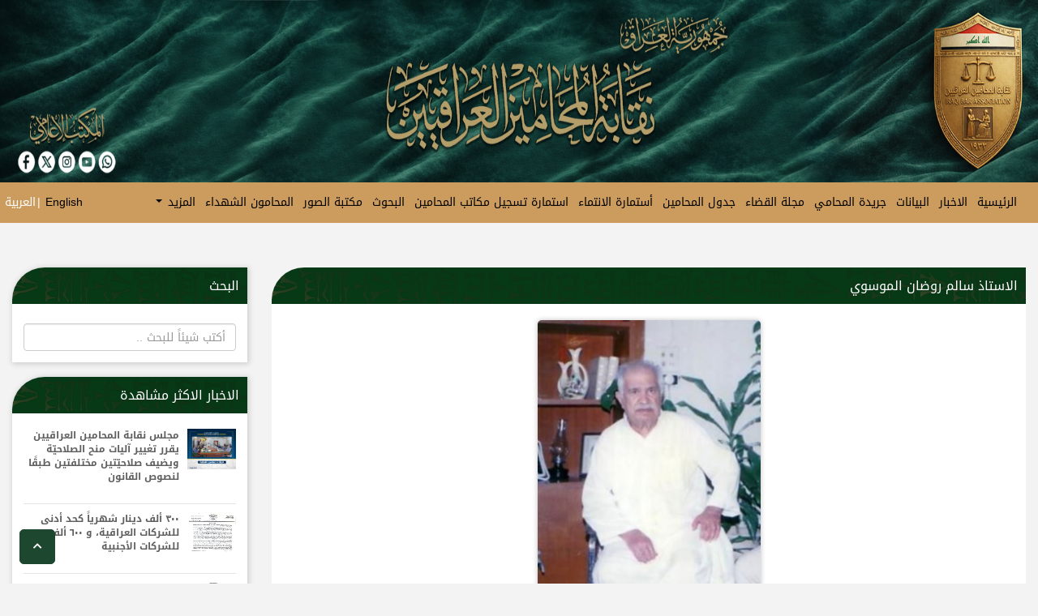

--- FILE ---
content_type: text/html; charset=UTF-8
request_url: https://lawyers.gov.iq/articales/1477/
body_size: 60837
content:
<!DOCTYPE html>
<html lang="ar" >
<head>
<meta http-equiv="Content-Type" content="text/html; charset=UTF-8" />

<meta name="viewport" content="width=device-width, initial-scale=1.0">
<meta http-equiv="X-UA-Compatible" content="IE=edge" />
<meta http-equiv="Content-Type" content="text/html; charset=utf-8" />
<meta property="og:image" content="https://lawyers.gov.iq/wp-content/uploads/2021/04/174786766_3984947924927388_4225669529662127_n.jpg"/>
<meta name="description" content="الموقع الرسمي الخاص بنقابة المحامين العراقيين والذي يتضمن كافة الاخبار والاحداث والنشاطات التي تخص المحامين العراقيين">
<title>  الاستاذ سالم روضان الموسوي</title>
<!-- Bootstrap CSS -->

<link rel="stylesheet" href="https://lawyers.gov.iq/wp-content/themes/theme_v1/css/bootstrap.min.rtl.css">

<link rel="stylesheet" type="text/css" href="//cdn.jsdelivr.net/npm/slick-carousel@1.8.1/slick/slick.css"/>
<link rel="stylesheet" href="https://lawyers.gov.iq/wp-content/themes/theme_v1/css/animate.css">
<link rel="stylesheet" href="https://lawyers.gov.iq/wp-content/themes/theme_v1/css/all.min.css">
<link rel="stylesheet" href="https://lawyers.gov.iq/wp-content/themes/theme_v1/css/style.css">

<link rel="icon" type="image/x-icon" href="/icon.png" />


<meta name='robots' content='max-image-preview:large' />
<script type="text/javascript">
window._wpemojiSettings = {"baseUrl":"https:\/\/s.w.org\/images\/core\/emoji\/14.0.0\/72x72\/","ext":".png","svgUrl":"https:\/\/s.w.org\/images\/core\/emoji\/14.0.0\/svg\/","svgExt":".svg","source":{"concatemoji":"https:\/\/lawyers.gov.iq\/wp-includes\/js\/wp-emoji-release.min.js?ver=9bdc50d21abffdbda9bb39f101097b47"}};
/*! This file is auto-generated */
!function(e,a,t){var n,r,o,i=a.createElement("canvas"),p=i.getContext&&i.getContext("2d");function s(e,t){var a=String.fromCharCode,e=(p.clearRect(0,0,i.width,i.height),p.fillText(a.apply(this,e),0,0),i.toDataURL());return p.clearRect(0,0,i.width,i.height),p.fillText(a.apply(this,t),0,0),e===i.toDataURL()}function c(e){var t=a.createElement("script");t.src=e,t.defer=t.type="text/javascript",a.getElementsByTagName("head")[0].appendChild(t)}for(o=Array("flag","emoji"),t.supports={everything:!0,everythingExceptFlag:!0},r=0;r<o.length;r++)t.supports[o[r]]=function(e){if(p&&p.fillText)switch(p.textBaseline="top",p.font="600 32px Arial",e){case"flag":return s([127987,65039,8205,9895,65039],[127987,65039,8203,9895,65039])?!1:!s([55356,56826,55356,56819],[55356,56826,8203,55356,56819])&&!s([55356,57332,56128,56423,56128,56418,56128,56421,56128,56430,56128,56423,56128,56447],[55356,57332,8203,56128,56423,8203,56128,56418,8203,56128,56421,8203,56128,56430,8203,56128,56423,8203,56128,56447]);case"emoji":return!s([129777,127995,8205,129778,127999],[129777,127995,8203,129778,127999])}return!1}(o[r]),t.supports.everything=t.supports.everything&&t.supports[o[r]],"flag"!==o[r]&&(t.supports.everythingExceptFlag=t.supports.everythingExceptFlag&&t.supports[o[r]]);t.supports.everythingExceptFlag=t.supports.everythingExceptFlag&&!t.supports.flag,t.DOMReady=!1,t.readyCallback=function(){t.DOMReady=!0},t.supports.everything||(n=function(){t.readyCallback()},a.addEventListener?(a.addEventListener("DOMContentLoaded",n,!1),e.addEventListener("load",n,!1)):(e.attachEvent("onload",n),a.attachEvent("onreadystatechange",function(){"complete"===a.readyState&&t.readyCallback()})),(e=t.source||{}).concatemoji?c(e.concatemoji):e.wpemoji&&e.twemoji&&(c(e.twemoji),c(e.wpemoji)))}(window,document,window._wpemojiSettings);
</script>
<style type="text/css">
img.wp-smiley,
img.emoji {
	display: inline !important;
	border: none !important;
	box-shadow: none !important;
	height: 1em !important;
	width: 1em !important;
	margin: 0 0.07em !important;
	vertical-align: -0.1em !important;
	background: none !important;
	padding: 0 !important;
}
</style>
	<link rel='stylesheet' id='litespeed-cache-dummy-css' href='https://lawyers.gov.iq/wp-content/plugins/litespeed-cache/assets/css/litespeed-dummy.css?ver=9bdc50d21abffdbda9bb39f101097b47' type='text/css' media='all' />
<link rel='stylesheet' id='wp-block-library-rtl-css' href='https://lawyers.gov.iq/wp-includes/css/dist/block-library/style-rtl.min.css?ver=9bdc50d21abffdbda9bb39f101097b47' type='text/css' media='all' />
<link rel='stylesheet' id='nfd-wonder-blocks-utilities-css' href='https://lawyers.gov.iq/wp-content/plugins/bluehost-wordpress-plugin/vendor/newfold-labs/wp-module-patterns/assets/build/utilities.css?ver=2.4.1' type='text/css' media='all' />
<link rel='stylesheet' id='classic-theme-styles-css' href='https://lawyers.gov.iq/wp-includes/css/classic-themes.min.css?ver=1' type='text/css' media='all' />
<style id='global-styles-inline-css' type='text/css'>
body{--wp--preset--color--black: #000000;--wp--preset--color--cyan-bluish-gray: #abb8c3;--wp--preset--color--white: #ffffff;--wp--preset--color--pale-pink: #f78da7;--wp--preset--color--vivid-red: #cf2e2e;--wp--preset--color--luminous-vivid-orange: #ff6900;--wp--preset--color--luminous-vivid-amber: #fcb900;--wp--preset--color--light-green-cyan: #7bdcb5;--wp--preset--color--vivid-green-cyan: #00d084;--wp--preset--color--pale-cyan-blue: #8ed1fc;--wp--preset--color--vivid-cyan-blue: #0693e3;--wp--preset--color--vivid-purple: #9b51e0;--wp--preset--gradient--vivid-cyan-blue-to-vivid-purple: linear-gradient(135deg,rgba(6,147,227,1) 0%,rgb(155,81,224) 100%);--wp--preset--gradient--light-green-cyan-to-vivid-green-cyan: linear-gradient(135deg,rgb(122,220,180) 0%,rgb(0,208,130) 100%);--wp--preset--gradient--luminous-vivid-amber-to-luminous-vivid-orange: linear-gradient(135deg,rgba(252,185,0,1) 0%,rgba(255,105,0,1) 100%);--wp--preset--gradient--luminous-vivid-orange-to-vivid-red: linear-gradient(135deg,rgba(255,105,0,1) 0%,rgb(207,46,46) 100%);--wp--preset--gradient--very-light-gray-to-cyan-bluish-gray: linear-gradient(135deg,rgb(238,238,238) 0%,rgb(169,184,195) 100%);--wp--preset--gradient--cool-to-warm-spectrum: linear-gradient(135deg,rgb(74,234,220) 0%,rgb(151,120,209) 20%,rgb(207,42,186) 40%,rgb(238,44,130) 60%,rgb(251,105,98) 80%,rgb(254,248,76) 100%);--wp--preset--gradient--blush-light-purple: linear-gradient(135deg,rgb(255,206,236) 0%,rgb(152,150,240) 100%);--wp--preset--gradient--blush-bordeaux: linear-gradient(135deg,rgb(254,205,165) 0%,rgb(254,45,45) 50%,rgb(107,0,62) 100%);--wp--preset--gradient--luminous-dusk: linear-gradient(135deg,rgb(255,203,112) 0%,rgb(199,81,192) 50%,rgb(65,88,208) 100%);--wp--preset--gradient--pale-ocean: linear-gradient(135deg,rgb(255,245,203) 0%,rgb(182,227,212) 50%,rgb(51,167,181) 100%);--wp--preset--gradient--electric-grass: linear-gradient(135deg,rgb(202,248,128) 0%,rgb(113,206,126) 100%);--wp--preset--gradient--midnight: linear-gradient(135deg,rgb(2,3,129) 0%,rgb(40,116,252) 100%);--wp--preset--duotone--dark-grayscale: url('#wp-duotone-dark-grayscale');--wp--preset--duotone--grayscale: url('#wp-duotone-grayscale');--wp--preset--duotone--purple-yellow: url('#wp-duotone-purple-yellow');--wp--preset--duotone--blue-red: url('#wp-duotone-blue-red');--wp--preset--duotone--midnight: url('#wp-duotone-midnight');--wp--preset--duotone--magenta-yellow: url('#wp-duotone-magenta-yellow');--wp--preset--duotone--purple-green: url('#wp-duotone-purple-green');--wp--preset--duotone--blue-orange: url('#wp-duotone-blue-orange');--wp--preset--font-size--small: 13px;--wp--preset--font-size--medium: 20px;--wp--preset--font-size--large: 36px;--wp--preset--font-size--x-large: 42px;}.has-black-color{color: var(--wp--preset--color--black) !important;}.has-cyan-bluish-gray-color{color: var(--wp--preset--color--cyan-bluish-gray) !important;}.has-white-color{color: var(--wp--preset--color--white) !important;}.has-pale-pink-color{color: var(--wp--preset--color--pale-pink) !important;}.has-vivid-red-color{color: var(--wp--preset--color--vivid-red) !important;}.has-luminous-vivid-orange-color{color: var(--wp--preset--color--luminous-vivid-orange) !important;}.has-luminous-vivid-amber-color{color: var(--wp--preset--color--luminous-vivid-amber) !important;}.has-light-green-cyan-color{color: var(--wp--preset--color--light-green-cyan) !important;}.has-vivid-green-cyan-color{color: var(--wp--preset--color--vivid-green-cyan) !important;}.has-pale-cyan-blue-color{color: var(--wp--preset--color--pale-cyan-blue) !important;}.has-vivid-cyan-blue-color{color: var(--wp--preset--color--vivid-cyan-blue) !important;}.has-vivid-purple-color{color: var(--wp--preset--color--vivid-purple) !important;}.has-black-background-color{background-color: var(--wp--preset--color--black) !important;}.has-cyan-bluish-gray-background-color{background-color: var(--wp--preset--color--cyan-bluish-gray) !important;}.has-white-background-color{background-color: var(--wp--preset--color--white) !important;}.has-pale-pink-background-color{background-color: var(--wp--preset--color--pale-pink) !important;}.has-vivid-red-background-color{background-color: var(--wp--preset--color--vivid-red) !important;}.has-luminous-vivid-orange-background-color{background-color: var(--wp--preset--color--luminous-vivid-orange) !important;}.has-luminous-vivid-amber-background-color{background-color: var(--wp--preset--color--luminous-vivid-amber) !important;}.has-light-green-cyan-background-color{background-color: var(--wp--preset--color--light-green-cyan) !important;}.has-vivid-green-cyan-background-color{background-color: var(--wp--preset--color--vivid-green-cyan) !important;}.has-pale-cyan-blue-background-color{background-color: var(--wp--preset--color--pale-cyan-blue) !important;}.has-vivid-cyan-blue-background-color{background-color: var(--wp--preset--color--vivid-cyan-blue) !important;}.has-vivid-purple-background-color{background-color: var(--wp--preset--color--vivid-purple) !important;}.has-black-border-color{border-color: var(--wp--preset--color--black) !important;}.has-cyan-bluish-gray-border-color{border-color: var(--wp--preset--color--cyan-bluish-gray) !important;}.has-white-border-color{border-color: var(--wp--preset--color--white) !important;}.has-pale-pink-border-color{border-color: var(--wp--preset--color--pale-pink) !important;}.has-vivid-red-border-color{border-color: var(--wp--preset--color--vivid-red) !important;}.has-luminous-vivid-orange-border-color{border-color: var(--wp--preset--color--luminous-vivid-orange) !important;}.has-luminous-vivid-amber-border-color{border-color: var(--wp--preset--color--luminous-vivid-amber) !important;}.has-light-green-cyan-border-color{border-color: var(--wp--preset--color--light-green-cyan) !important;}.has-vivid-green-cyan-border-color{border-color: var(--wp--preset--color--vivid-green-cyan) !important;}.has-pale-cyan-blue-border-color{border-color: var(--wp--preset--color--pale-cyan-blue) !important;}.has-vivid-cyan-blue-border-color{border-color: var(--wp--preset--color--vivid-cyan-blue) !important;}.has-vivid-purple-border-color{border-color: var(--wp--preset--color--vivid-purple) !important;}.has-vivid-cyan-blue-to-vivid-purple-gradient-background{background: var(--wp--preset--gradient--vivid-cyan-blue-to-vivid-purple) !important;}.has-light-green-cyan-to-vivid-green-cyan-gradient-background{background: var(--wp--preset--gradient--light-green-cyan-to-vivid-green-cyan) !important;}.has-luminous-vivid-amber-to-luminous-vivid-orange-gradient-background{background: var(--wp--preset--gradient--luminous-vivid-amber-to-luminous-vivid-orange) !important;}.has-luminous-vivid-orange-to-vivid-red-gradient-background{background: var(--wp--preset--gradient--luminous-vivid-orange-to-vivid-red) !important;}.has-very-light-gray-to-cyan-bluish-gray-gradient-background{background: var(--wp--preset--gradient--very-light-gray-to-cyan-bluish-gray) !important;}.has-cool-to-warm-spectrum-gradient-background{background: var(--wp--preset--gradient--cool-to-warm-spectrum) !important;}.has-blush-light-purple-gradient-background{background: var(--wp--preset--gradient--blush-light-purple) !important;}.has-blush-bordeaux-gradient-background{background: var(--wp--preset--gradient--blush-bordeaux) !important;}.has-luminous-dusk-gradient-background{background: var(--wp--preset--gradient--luminous-dusk) !important;}.has-pale-ocean-gradient-background{background: var(--wp--preset--gradient--pale-ocean) !important;}.has-electric-grass-gradient-background{background: var(--wp--preset--gradient--electric-grass) !important;}.has-midnight-gradient-background{background: var(--wp--preset--gradient--midnight) !important;}.has-small-font-size{font-size: var(--wp--preset--font-size--small) !important;}.has-medium-font-size{font-size: var(--wp--preset--font-size--medium) !important;}.has-large-font-size{font-size: var(--wp--preset--font-size--large) !important;}.has-x-large-font-size{font-size: var(--wp--preset--font-size--x-large) !important;}
.wp-block-navigation a:where(:not(.wp-element-button)){color: inherit;}
:where(.wp-block-columns.is-layout-flex){gap: 2em;}
.wp-block-pullquote{font-size: 1.5em;line-height: 1.6;}
</style>
<style id='akismet-widget-style-inline-css' type='text/css'>

			.a-stats {
				--akismet-color-mid-green: #357b49;
				--akismet-color-white: #fff;
				--akismet-color-light-grey: #f6f7f7;

				max-width: 350px;
				width: auto;
			}

			.a-stats * {
				all: unset;
				box-sizing: border-box;
			}

			.a-stats strong {
				font-weight: 600;
			}

			.a-stats a.a-stats__link,
			.a-stats a.a-stats__link:visited,
			.a-stats a.a-stats__link:active {
				background: var(--akismet-color-mid-green);
				border: none;
				box-shadow: none;
				border-radius: 8px;
				color: var(--akismet-color-white);
				cursor: pointer;
				display: block;
				font-family: -apple-system, BlinkMacSystemFont, 'Segoe UI', 'Roboto', 'Oxygen-Sans', 'Ubuntu', 'Cantarell', 'Helvetica Neue', sans-serif;
				font-weight: 500;
				padding: 12px;
				text-align: center;
				text-decoration: none;
				transition: all 0.2s ease;
			}

			/* Extra specificity to deal with TwentyTwentyOne focus style */
			.widget .a-stats a.a-stats__link:focus {
				background: var(--akismet-color-mid-green);
				color: var(--akismet-color-white);
				text-decoration: none;
			}

			.a-stats a.a-stats__link:hover {
				filter: brightness(110%);
				box-shadow: 0 4px 12px rgba(0, 0, 0, 0.06), 0 0 2px rgba(0, 0, 0, 0.16);
			}

			.a-stats .count {
				color: var(--akismet-color-white);
				display: block;
				font-size: 1.5em;
				line-height: 1.4;
				padding: 0 13px;
				white-space: nowrap;
			}
		
</style>
<script type='text/javascript' src='https://lawyers.gov.iq/wp-content/plugins/bluehost-wordpress-plugin/vendor/newfold-labs/wp-module-patterns/assets/build/utilities.js?ver=2.4.1' id='nfd-wonder-blocks-utilities-js'></script>
<link rel="https://api.w.org/" href="https://lawyers.gov.iq/wp-json/" /><link rel="EditURI" type="application/rsd+xml" title="RSD" href="https://lawyers.gov.iq/xmlrpc.php?rsd" />
<link rel="wlwmanifest" type="application/wlwmanifest+xml" href="https://lawyers.gov.iq/wp-includes/wlwmanifest.xml" />

<link rel="canonical" href="https://lawyers.gov.iq/articales/1477/" />
<link rel='shortlink' href='https://lawyers.gov.iq/?p=1477' />
<link rel="alternate" type="application/json+oembed" href="https://lawyers.gov.iq/wp-json/oembed/1.0/embed?url=https%3A%2F%2Flawyers.gov.iq%2Farticales%2F1477%2F" />
<link rel="alternate" type="text/xml+oembed" href="https://lawyers.gov.iq/wp-json/oembed/1.0/embed?url=https%3A%2F%2Flawyers.gov.iq%2Farticales%2F1477%2F&#038;format=xml" />
<!-- Analytics by WP Statistics - https://wp-statistics.com -->
<style type="text/css">.recentcomments a{display:inline !important;padding:0 !important;margin:0 !important;}</style><link rel="icon" href="https://lawyers.gov.iq/wp-content/uploads/2026/01/cropped-logo-32x32.png" sizes="32x32" />
<link rel="icon" href="https://lawyers.gov.iq/wp-content/uploads/2026/01/cropped-logo-192x192.png" sizes="192x192" />
<link rel="apple-touch-icon" href="https://lawyers.gov.iq/wp-content/uploads/2026/01/cropped-logo-180x180.png" />
<meta name="msapplication-TileImage" content="https://lawyers.gov.iq/wp-content/uploads/2026/01/cropped-logo-270x270.png" />
</head>
<body>
  
        
                <div class="contentall">
                          <div class="clearfix"></div>
                    <img src="https://lawyers.gov.iq/wp-content/themes/theme_v1/images/header.jpg">
                    </div>
                          <nav class=" navbar-default menuu">
                              
                
                    <!-- Brand and toggle get grouped for better mobile display -->
                    <div class="navbar-header">
                      <button type="button" class="navbar-toggle collapsed" data-toggle="collapse" data-target="#bs-example-navbar-collapse-1" aria-expanded="false">
                        <span class="sr-only">Toggle navigation</span>
                        <span class="icon-bar"></span>
                        <span class="icon-bar"></span>
                        <span class="icon-bar"></span>
                      </button>
                      <div class="link-phone">
                        <a href="https://lawyers.gov.iq/" class="current-lang">عربي</a> |
                        <a href="https://lawyers.gov.iq/en/" class="">English</a>
                    </div>
                    </div>
                
                    <!-- Collect the nav links, forms, and other content for toggling -->
                <div id="bs-example-navbar-collapse-1" class="collapse navbar-collapse">
                    <ul id="menu-main-menu" class="nav navbar-nav menuu"><li id="menu-item-49" class="menu-item menu-item-type-custom menu-item-object-custom menu-item-home menu-item-49"><a title="الرئيسية" href="https://lawyers.gov.iq">الرئيسية</a></li>
<li id="menu-item-451" class="menu-item menu-item-type-post_type menu-item-object-page menu-item-451"><a title="الاخبار" href="https://lawyers.gov.iq/news-ar/">الاخبار</a></li>
<li id="menu-item-51" class="menu-item menu-item-type-post_type menu-item-object-page menu-item-51"><a title="البيانات" href="https://lawyers.gov.iq/statement-ar/">البيانات</a></li>
<li id="menu-item-61" class="menu-item menu-item-type-post_type menu-item-object-page menu-item-61"><a title="جريدة المحامي" href="https://lawyers.gov.iq/newspaper-ar/">جريدة المحامي</a></li>
<li id="menu-item-1168" class="menu-item menu-item-type-post_type menu-item-object-page menu-item-1168"><a title="مجلة القضاء" href="https://lawyers.gov.iq/magazine-ar/">مجلة القضاء</a></li>
<li id="menu-item-136" class="menu-item menu-item-type-post_type menu-item-object-page menu-item-136"><a title="جدول المحامين" href="https://lawyers.gov.iq/register-of-lawyers-ar/">جدول المحامين</a></li>
<li id="menu-item-121" class="menu-item menu-item-type-post_type menu-item-object-page menu-item-121"><a title="أستمارة الانتماء" href="https://lawyers.gov.iq/affiliation-form/">أستمارة الانتماء</a></li>
<li id="menu-item-5874" class="menu-item menu-item-type-custom menu-item-object-custom menu-item-5874"><a title="استمارة تسجيل مكاتب المحامين" href="https://offices.lawyers.gov.iq/">استمارة تسجيل مكاتب المحامين</a></li>
<li id="menu-item-305" class="menu-item menu-item-type-post_type menu-item-object-page menu-item-305"><a title="البحوث" href="https://lawyers.gov.iq/research-ar/">البحوث</a></li>
<li id="menu-item-55" class="menu-item menu-item-type-post_type menu-item-object-page menu-item-55"><a title="مكتبة الصور" href="https://lawyers.gov.iq/pictures-library-ar/">مكتبة الصور</a></li>
<li id="menu-item-437" class="menu-item menu-item-type-post_type menu-item-object-page menu-item-437"><a title="المحامون الشهداء" href="https://lawyers.gov.iq/martyrs-lawyers-ar/">المحامون الشهداء</a></li>
<li id="menu-item-56" class="menu-item menu-item-type-custom menu-item-object-custom menu-item-has-children menu-item-56 dropdown"><a title="المزيد" href="#" data-toggle="dropdown" class="dropdown-toggle" aria-haspopup="true">المزيد <span class="caret"></span></a>
<ul role="menu" class=" dropdown-menu">
	<li id="menu-item-57" class="menu-item menu-item-type-post_type menu-item-object-page menu-item-57"><a title="قرارات مجلس النقابة" href="https://lawyers.gov.iq/decisions-ar/">قرارات مجلس النقابة</a></li>
	<li id="menu-item-306" class="menu-item menu-item-type-post_type menu-item-object-page menu-item-306"><a title="المقالات" href="https://lawyers.gov.iq/articales-ar/">المقالات</a></li>
	<li id="menu-item-58" class="menu-item menu-item-type-post_type menu-item-object-page menu-item-58"><a title="نقابة المبرمجين العراقيين" href="https://lawyers.gov.iq/circulars-ar/">نقابة المبرمجين العراقيين</a></li>
	<li id="menu-item-59" class="menu-item menu-item-type-post_type menu-item-object-page menu-item-59"><a title="الزيارات" href="https://lawyers.gov.iq/visits-ar/">الزيارات</a></li>
	<li id="menu-item-60" class="menu-item menu-item-type-post_type menu-item-object-page menu-item-60"><a title="أخبار اللجان" href="https://lawyers.gov.iq/adjudication-ar/">أخبار اللجان</a></li>
	<li id="menu-item-52" class="menu-item menu-item-type-post_type menu-item-object-page menu-item-52"><a title="نشاطات غرف المحامين" href="https://lawyers.gov.iq/lawyers-chambers-activities-ar/">نشاطات غرف المحامين</a></li>
	<li id="menu-item-438" class="menu-item menu-item-type-post_type menu-item-object-page menu-item-438"><a title="الكتب والمؤلفات" href="https://lawyers.gov.iq/books-and-literature-ar/">الكتب والمؤلفات</a></li>
	<li id="menu-item-790" class="menu-item menu-item-type-post_type menu-item-object-page menu-item-790"><a title="الارشيف" href="https://lawyers.gov.iq/archives/">الارشيف</a></li>
	<li id="menu-item-512" class="menu-item menu-item-type-post_type menu-item-object-page menu-item-512"><a title="استمارة التجديد" href="https://lawyers.gov.iq/renewal-form/">استمارة التجديد</a></li>
</ul>
</li>
<li id="menu-item-373-ar" class="lang-item lang-item-2 lang-item-ar current-lang lang-item-first menu-item menu-item-type-custom menu-item-object-custom menu-item-373-ar"><a title="العربية" href="https://lawyers.gov.iq/articales/1477/" hreflang="ar" lang="ar">العربية</a></li>
<li id="menu-item-373-en" class="lang-item lang-item-5 lang-item-en no-translation menu-item menu-item-type-custom menu-item-object-custom menu-item-373-en"><a title="English" href="https://lawyers.gov.iq/en/" hreflang="en-US" lang="en-US">English</a></li>
</ul> 
                         
                 </div>
                 </nav>
                    
                    
              

<div class="clearfix"></div>
<div class="search-box2 search2" style="width: 90%;direction:rtl;">
            <input class="form-control" type="text"  placeholder="أكتب شيئاً للبحث .." />
            <div class="result2"></div>
        </div>


<div class="clearfix"></div>
	<div class="container-fluid">
		<div class="" style="padding-top:30px;padding-bottom:30px;">
		<div class="row">
            <!-- start right side -->

			<div class="col-md-9 col-sm-12">
			            <!-- start news block -->
            			<div class="box-header green" style="margin-bottom: 0">
				<h4 class="inline">الاستاذ سالم روضان الموسوي</h4>
			</div>
			
				<div class="block-in post-in" style="padding-bottom:30px;background:#fff;line-height:33px">
				
								<div class="">

				
				<div class="item">
				<img width="269" height="330" src="https://lawyers.gov.iq/wp-content/uploads/2021/04/174786766_3984947924927388_4225669529662127_n.jpg" class="img-responsive wp-post-image" alt="" decoding="async" style="height:auto;width:275px;margin-bottom:15px" />				</div>

				</div>
									<p class="s_meta">
					
					<span class="date"><i class="far fa-calendar-alt"></i> 2021/04/18</span>
				</p>
				<span class="clearfix"><!--  --></span>

				<p><div dir="auto" style="text-align: center;"><span style="color: #993300;"><strong>رائد الأدب القضائي في العراق المحامي غربي الحاج احمد</strong></span></div>
<div dir="auto" style="text-align: center;"><span style="color: #993300;"><span style="color: #993300;"><strong>أول محامٍ يلقي دفاعه عن متهم بقصيدة شعر</strong></span></span></p>
<hr />
</div>
<div dir="auto">وأنا اقلب صفحات مجلة التشريع والقضاء صاحبها ورئيس تحريرها المرحوم القاضي الموسوعي فتحي الجواري وفي العدد الرابع للسنة الخامسة عام 2013- ص41 ، اطلعت على مادة نشرها المحامي الأستاذ ذاكر خليل العلي وهو من ابرز المحامين في الموصل وصاحب مكتبة للنشر والتوزيع وفقد أثره منذ أحداث داعش الإرهابي وأتمنى له السلامة وهذه المادة عنوانها (رائد الأدب القضائي في العراق المحامي غربي الحاج احمد أول محامٍ يلقي دفاعه عن متهم بقصيدة شعر) وهذا الموضوع لفت الانتباه الى ان مهنة المحاماة هي مهنة تستوعب كل الفنون الأدبية والقانونية وان من ينتمي إليها لابد وان يكون على قدر عالٍ من الثقافة العامة لأنه من نخبة المجتمع وهو من يقوده نحو الأفضل، وإنا لم اطلع سابقاً على مثل هذا الدفاع الأدبي إلا أني كنت استمع إلى دفاع المحامي المرحوم صباح العرس وهو من محامي بغداد عندما يدافع عن متهم„ أمام محكمة جنايات الكرادة في حينه فكان يدبج دفاعه بابيات من الشعر والقطع الأدبية التي كنا نتمتع بها ونستأنس لها وكان الحضور يتدافع إلى قاعة المحاكمة لينصت الى دفاعه، لذلك وددت ان يطلع عليها زملائنا الأفاضل وان يكون لنقابة المحامين دور في استذكار أدباء المحاماة منهم من كان قاصاً أو شاعراً أو أديباً أو موهوباً في أبواب أخرى من الفن والثقافة، لان المحامي المثقف بلا ادنى شك سوف يرتقي بالمهنة نحو السمو والرفعة، وعند البحث عن المحامي المرحوم غربي الحاج احمد عبر شبكة الانترنيت وجدت عنه في احد المواقع انقله على وفق الآتي(غربي إبراهيم الحاج أحمد الملا حسين الحسيني هو شاعر وصحفي وسياسي عراقي ولد في الموصل سنة 1924، أكمل دراسة في المدرسة في الموصل ثم التحق بكلية الحقوق في بغداد وتخرج سنة 1945، انضم لحزب الاستقلال عند تأسيسه سنة 1946، واختير عضوًا في اللجنة العليا للحزب في 18 من مارس 1948، وفي عام 1950 أصبح معتمداً لفرع حزب الاستقلال في الموصل، وتولى رئاسة تحرير جريدة النضال بين عامي 1946 و 1954، وهي الجريدة التي كان يصدرها الحزب في الموصل، وقد اعتقل أكثر من مرة بسبب مقالاته الناقدة للحكومة واتهم بمحاولة اغتيال بعض أقطاب العهد الملكي، وأفرج عنه لانعدام الدليل القانوني، وفي 8 آذار 1959، بعد ثورة الشواف، اعتقل ونُقِل إلى بغداد حيث عُذّب في كتيبة الدبابات، التي كتب عنها قصيدته &#8220;ليلة في معتقل الدبابات، وبعد 8 شباط 1963، شكّل مع عدد من رفاقه من أعضاء حزب الاستقلال المنحل حزبًا جديدًا أسموه الحزب العربي الاشتراكي، كما شغل منصب مدير مديرية الإرشاد (مديرية الإذاعة والتلفزيون)، ثم ترأس المؤسسة العامة للصحافة وأسس &#8220;مجلة ألف باء&#8221; في بغداد التي صدرت يوم 22 أيار 1968 وترأس تحريرها، وشغل منصب وزير شؤون الوحدة في وزارة ناجي طالب عامي 1966 و 1967 ثم وزير دولة، عمل بعدها وكيلاً في وزارة التخطيط عام 1968 ثم سفيرا حتى تقاعده سنة 1969، حيث أحال نفسه على التقاعد لينصرف إلى مهنة المحاماة في الموصل وعٌرف عنه انه كان خلال دراسته الثانوية والجامعية خطيبا مفوها وشجاعاً ، وقد عرف عن المحامي غربي الحاج احمد في بداية الثمانينات شيخاً وقورا ومحامياً بارعا لا يتأخر في إبداء المشورة او المساعدة الى الزملاء في مسألة قانونية. وكان المحامي المرحوم قد كتب قصيدة شعرية بدلا من لائحة دفاعه وألقاها في محكمة الجنايات في الموصل في 3/10/1983 لينال بذلك سبقاً لم يسبقه إليه من قبل فيعد بذلك رائداً للأدب القضائي في العراق وتتلخص وقائع القضية فيما عرف لدينا ( القتل غسلاً للعار) وصدرت له عشرة كتب مخطوطة وديوان شعر كبير وكتب تراثية محققة، كما كان له حضوره في نشاطات جامعة الموصل الثقافية وفي مجالس الأدب والسياسة الأخرى في المدينة وكانت له آراء ومناقشات مع هيئات محكمة التمييز، وقد ضم كتابه &#8220;قصة قضية&#8221; عددا من اللوائح وقرارات المحاكم ذات العلاقة به. وله فضلا عن ذلك ثلاث مجاميع قصصية عبارة عن تحويل عدد من الدعاوى والقضايا التي كان قد توكل فيها إلى قصص فنية وبأسلوب أدبي بديع وجميل وهي تحت عناوين (الخيط الأبيض، بقايا دموع، لو شنق مرتين)، وكتب عنه الأستاذ أحمد سامي الجلبي كتابا صغيرا نشره مركز دراسات الموصل بجامعة الموصل سنة 2003 بعنوان &#8220;غربي الحاج أحمد&#8221; كما أنجز عنه الدكتور عمر ضياء الدين ذنون آل عمران رسالة ماجستير سنة 2003 بعنوان &#8220;غربي الحاج أحمد 1923 -2000 دراسة تاريخية في نشاطه السياسي والثقافي&#8221; قدمت إلى مجلس كلية التربية بجامعة الموصل بإشراف الدكتور نمير طه ياسين الصائغ. )</div>
<div dir="auto">القصيدة عنوانها (فلتحكموا القطيع والقبيلة)</div>
<div dir="auto" style="text-align: center;">معذرةً &#8230;</div>
<div dir="auto" style="text-align: center;">معذرةً يا سادتي &#8230;معذرةَ&#8230;</div>
<div dir="auto" style="text-align: center;">إن قلت ان البؤس في ربوعنا</div>
<div dir="auto" style="text-align: center;">دائرة مفرغة لا تنتهي</div>
<div dir="auto" style="text-align: center;">تفرق في أمواجها ما تشتهي</div>
<div dir="auto" style="text-align: center;">ويصطلي في نارها من يصطلي</div>
<div dir="auto" style="text-align: center;">لا فرق بين عالم وجاهل</div>
<div dir="auto" style="text-align: center;">لا فرق بين عاقل وغافل</div>
<div dir="auto" style="text-align: center;">فكلاهما إرادة مشلولة</div>
<div dir="auto" style="text-align: center;">تحكمها الأعراف والقبيلة</div>
<div dir="auto" style="text-align: center;">يا سادتي.. ما زالت النساء في قبيلتي</div>
<div dir="auto" style="text-align: center;">وَوأسفي ..</div>
<div dir="auto" style="text-align: center;">موؤدة..</div>
<div dir="auto" style="text-align: center;">تبحث عن قبر لها</div>
<div dir="auto" style="text-align: center;">أو سلعة &#8230; تباع في مزادها</div>
<div dir="auto" style="text-align: center;">من يدفع الأكثر في شرائها</div>
<div dir="auto" style="text-align: center;">يَأخُذها &#8230; يَملُكها</div>
<div dir="auto" style="text-align: center;">جارية</div>
<div dir="auto" style="text-align: center;">ضحية</div>
<div dir="auto" style="text-align: center;">ما زالت النساء في قبيلتي&#8230;</div>
<div dir="auto" style="text-align: center;">إن أخطأت أو شُكَّ في سلوكها &#8230;</div>
<div dir="auto" style="text-align: center;">قالوا بلا تردد أو رحمة</div>
<div dir="auto" style="text-align: center;">السيف يغسلٌ عارها&#8230;</div>
<div dir="auto" style="text-align: center;">وشعارهم من ألف ألف جائر &#8230;</div>
<div dir="auto" style="text-align: center;">متسلط متجبر.. لا يرحمٌ</div>
<div dir="auto" style="text-align: center;">(لا يسلمُ الشرف الرفيع من الأذى &#8230;..حتى يراق على جوانبه الدم)</div>
<div dir="auto" style="text-align: center;">****************************</div>
<div dir="auto" style="text-align: center;">غاباتنا يا سادتي&#8230;لا تُنبت الزيتونْ</div>
<div dir="auto" style="text-align: center;">مُظلمة مُوحشة&#8230; مُلتفة الغصونْ</div>
<div dir="auto" style="text-align: center;">تحتارُ في ألغازها&#8230; العقول والعيونْ</div>
<div dir="auto" style="text-align: center;">رجالها قد خُلقوا &#8230; كالوحش يقتلونْ</div>
<div dir="auto" style="text-align: center;">سيوفُهم أنيابهم&#8230; في حَدِها المنونْ</div>
<div dir="auto" style="text-align: center;">كأنما ( قابيلُ) قد علمهم &#8230; او انهم من قبل يعلمون</div>
<div dir="auto" style="text-align: center;">بأن اشهى اللحم من جلدتهم &#8230;. لحم النساء ليتهم يخجلون</div>
<div dir="auto" style="text-align: center;">***************************************</div>
<div dir="auto" style="text-align: center;">في كل يوم نسمع الحكاية &#8230; ونقرأ الرواية</div>
<div dir="auto" style="text-align: center;">كأنما أعمارنا محدودة خيوطها &#8230; بخيطها &#8230; بدايةٌ &#8230; نهايةْ</div>
<div dir="auto" style="text-align: center;">كأنما أقدارنا أن نرصد الخطايا &#8230; وان نعيش مثلهم، في كهفهم ضحايا</div>
<div dir="auto" style="text-align: center;">مأساتهم&#8230; تحفر في قلوبنا &#8230; تسبح في ربوعنا &#8230;. تأكل من أعصابنا</div>
<div dir="auto" style="text-align: center;">لأنها اكبر من ظلالهم .. لأنها الأسوار في مجتمع نحبهُ</div>
<div dir="auto" style="text-align: center;">ندعو له&#8230;</div>
<div dir="auto" style="text-align: center;">ندفع عنه الشر والمنايا&#8230;</div>
<div dir="auto" style="text-align: center;">************************************</div>
<div dir="auto" style="text-align: center;">يا سادتي &#8230; وانطلق الصوت الذي نعرفه &#8230;</div>
<div dir="auto" style="text-align: center;">وردد القصة من أولها ..</div>
<div dir="auto" style="text-align: center;">وهي التي نعرفها&#8230;</div>
<div dir="auto" style="text-align: center;">يقول : إن الزوج قد أحبها ..</div>
<div dir="auto" style="text-align: center;">غِّيرانَ&#8230; كالديك على زوجاته..</div>
<div dir="auto" style="text-align: center;">لكنها في لحظةٍ آثمةٍ&#8230; تسللت&#8230;</div>
<div dir="auto" style="text-align: center;">وواصلت عشيقها</div>
<div dir="auto" style="text-align: center;">فثارت النخوة والرجولةْ</div>
<div dir="auto" style="text-align: center;">لتأخذ القاتل والقتيل</div>
<div dir="auto" style="text-align: center;">لكنما السؤال وهو صارخٌ&#8230;. يدق رؤوسنا</div>
<div dir="auto" style="text-align: center;">يقرع في ضميرنا</div>
<div dir="auto" style="text-align: center;">هل يستطيع&#8230; أن لا يكون قاتلاً؟</div>
<div dir="auto" style="text-align: center;">أن يغمد السيف فلا يشهره؟!&#8230; أن يبصر العار فلا يقهره؟!</div>
<div dir="auto" style="text-align: center;">أن لا يكون ضائعاً&#8230; مع القطيع &#8230;. يهتدي بهديهِ.. ويغتوي بغيهِ؟!</div>
<div dir="auto" style="text-align: center;">يا سادتي ما ذنبه إن لم يكن مخيراً؟!</div>
<div dir="auto" style="text-align: center;">أن تحكموا يا سادتي&#8230;</div>
<div dir="auto" style="text-align: center;">فلتحكموا القطيع&#8230; والقبيلة&#8230;</div>
<div dir="auto"></div>
<div dir="auto" style="text-align: center;">3/10/1983</div>
</p>
				
				
                <span class="clearfix"><!--  --></span>
			</div>
						
        <!-- end news block -->
        
		</div>
		
        <!-- End right side -->

        <!-- start left side -->

            <!-- start last news block -->
			<div class="col-md-3 col-sm-12">
                <div class="boxshad serr">
<div class="box-header green" style="margin-bottom: 0px;">
			<h4 class="inline">البحث</h4>
		</div>
    <div class="boxshad-in" style="margin-bottom:10px">
        <div class="search-box2" style="width: 100%;margin-top: 10px;">
            <input class="form-control" type="text"  placeholder="أكتب شيئاً للبحث .." />
            <div class="result2"></div>
        </div>
    </div>
</div>

<div class="boxshad">
<div class="box-header green" style="margin-bottom: 0px;">
			<h4 class="inline">الاخبار الاكثر مشاهدة</h4>
		</div>
		<div class="boxshad-in">
                        <ul class="postmenu4 list-unstyled" >
            <li>
                            <p>
                <a href="https://lawyers.gov.iq/news/3463/">
					<img width="300" height="300" src="https://lawyers.gov.iq/wp-content/uploads/2022/06/IMG-20220609-WA0001.jpg" class="attachment-medium size-medium wp-post-image" alt="" decoding="async" loading="lazy" />				</a>
                <a href="https://lawyers.gov.iq/news/3463/" class="p-title">مجلس نقابة المحامين العراقيين يقرر تغيير آليات منح الصلاحيّة ويضيف صلاحيّتين مختلفتين طبقًا لنصوص القانون</a>
                <span class="clearfix"><!--  --></span>
                </p>
            			                <p>
                <a href="https://lawyers.gov.iq/news/1452/">
					<img width="207" height="300" src="https://lawyers.gov.iq/wp-content/uploads/2021/04/3c6203f5-306c-4016-b106-7773bc448eeb.jpg" class="attachment-medium size-medium wp-post-image" alt="" decoding="async" loading="lazy" />				</a>
                <a href="https://lawyers.gov.iq/news/1452/" class="p-title">٣٠٠ ألف دينار شهرياً كحد أدنى للشركات العراقية، و ٦٠٠ ألف للشركات الأجنبية</a>
                <span class="clearfix"><!--  --></span>
                </p>
            			                <p>
                <a href="https://lawyers.gov.iq/news/3614/">
					<img width="209" height="300" src="https://lawyers.gov.iq/wp-content/uploads/2022/09/FB_IMG_1663084065889.jpg" class="attachment-medium size-medium wp-post-image" alt="" decoding="async" loading="lazy" />				</a>
                <a href="https://lawyers.gov.iq/news/3614/" class="p-title">في خطوة تعزز من المكانة العلميّة، وتضمن رصانة التعليم، وزارة التعليم العالي تعدّل دليل القبول وترفع الحدود الدنيا للقبول في كليات القانون والحقوق</a>
                <span class="clearfix"><!--  --></span>
                </p>
            			                <p>
                <a href="https://lawyers.gov.iq/news/5255/">
					<img width="300" height="199" src="https://lawyers.gov.iq/wp-content/uploads/2024/09/FB_IMG_1727526211157-300x199.jpg" class="attachment-medium size-medium wp-post-image" alt="" decoding="async" loading="lazy" srcset="https://lawyers.gov.iq/wp-content/uploads/2024/09/FB_IMG_1727526211157-300x199.jpg 300w, https://lawyers.gov.iq/wp-content/uploads/2024/09/FB_IMG_1727526211157-768x509.jpg 768w, https://lawyers.gov.iq/wp-content/uploads/2024/09/FB_IMG_1727526211157-450x300.jpg 450w, https://lawyers.gov.iq/wp-content/uploads/2024/09/FB_IMG_1727526211157.jpg 960w" sizes="(max-width: 300px) 100vw, 300px" />				</a>
                <a href="https://lawyers.gov.iq/news/5255/" class="p-title">بسم الله الرحمن الرحيم &#8230; مِنَ المُؤْمِنِينَ رِجَالٌ صَدَقُوا مَا عَاهَدُوا اللهَ عَلَيْهِ فَمِنْهُمْ مَنْ قَضَى نَحْبَهُ وَمِنْهُمْ مَنْ يَنْتَظِرُ وَمَا بَدَّلُوا تَبْدِيلًا</a>
                <span class="clearfix"><!--  --></span>
                </p>
            			                <p>
                <a href="https://lawyers.gov.iq/news/5091/">
					<img width="300" height="200" src="https://lawyers.gov.iq/wp-content/uploads/2024/06/InShot_20240627_200500128-300x200.jpg" class="attachment-medium size-medium wp-post-image" alt="" decoding="async" loading="lazy" srcset="https://lawyers.gov.iq/wp-content/uploads/2024/06/InShot_20240627_200500128-300x200.jpg 300w, https://lawyers.gov.iq/wp-content/uploads/2024/06/InShot_20240627_200500128-1024x683.jpg 1024w, https://lawyers.gov.iq/wp-content/uploads/2024/06/InShot_20240627_200500128-768x512.jpg 768w, https://lawyers.gov.iq/wp-content/uploads/2024/06/InShot_20240627_200500128-1536x1024.jpg 1536w, https://lawyers.gov.iq/wp-content/uploads/2024/06/InShot_20240627_200500128-450x300.jpg 450w, https://lawyers.gov.iq/wp-content/uploads/2024/06/InShot_20240627_200500128.jpg 1920w" sizes="(max-width: 300px) 100vw, 300px" />				</a>
                <a href="https://lawyers.gov.iq/news/5091/" class="p-title">مجلس الوزراء يقر تعديلات أتعاب المحاماة وأجور الإنتداب</a>
                <span class="clearfix"><!--  --></span>
                </p>
            			            </li>

        </ul>
        
</div>
</div>

<div class="boxshad">
    <div class="box-header green" style="margin-bottom: 0px;">
        <h4 class="inline">الية وضوابط التقديم الى نقابة المحامين</h4>
    </div>
    <div class="boxshad-in" style="height:210px;">
         <a href="https://lawyers.gov.iq/affiliation-controls/"><img style="max-width: 100%;" src="https://lawyers.gov.iq/wp-content/themes/theme_v1/images/mecnisam.jpg"></a>
        </div>
</div>
<div class="boxshad">
    <div class="box-header green" style="margin-bottom: 0px;">
        <h4 class="inline">صفحتنا على الفيسبوك</h4>
    </div>
    <div class="boxshad-in" style="height:235px;">
        <iframe class="facebook" name="f1243d47efe03e4" title="fb:page Facebook Social Plugin" allowtransparency="true" allowfullscreen="true" scrolling="no" allow="encrypted-media" style="" src="https://www.facebook.com/v2.4/plugins/page.php?adapt_container_width=false&amp;app_id=&amp;channel=https%3A%2F%2Fstaticxx.facebook.com%2Fconnect%2Fxd_arbiter.php%3Fversion%3D44%23cb%3Df36bb56bfc78d58%26domain%3Dlocalhost%26origin%3Dhttp%253A%252F%252Flocalhost%252Ff18b86c701d8b26%26relation%3Dparent.parent&amp;container_width=482&amp;height=500&amp;hide_cover=false&amp;hide_cta=false&amp;href=https://www.facebook.com/iraqibar1/&amp;locale=ar_AR&amp;sdk=joey&amp;show_facepile=true&amp;show_posts=false&amp;small_header=false&amp;width=300" class="" width="300px" height="500px" frameborder="0"></iframe>
    </div>
</div>
<div class="boxshad">
    <div class="box-header green" style="margin-bottom: 0px;">
            <h4 class="inline">قناة اليوتيوب</h4>
        </div>
        <div class="boxshad-in" style="height:230px;">
        <div class="video">
                <iframe width="900" height="506" src="https://www.youtube.com/embed/A2ZlQa9r6jc" frameborder="0" allow="accelerometer; autoplay; encrypted-media; gyroscope; picture-in-picture" allowfullscreen></iframe>
        
                </div>

            </div>
</div>

<div class="boxshad">
        <div class="box-header green" style="margin-bottom: 0px;">
			<h4 class="inline">مقر النقابة</h4>
		</div>
		<div class="boxshad-in">
                <iframe style="height: 220px" src="https://www.google.com/maps/embed?pb=!1m18!1m12!1m3!1d13336.183281091578!2d44.35358813939545!3d33.31761755268797!2m3!1f0!2f0!3f0!3m2!1i1024!2i768!4f13.1!3m3!1m2!1s0x15577f0241b51a79%3A0x54d71a035ebb9bce!2z2YbZgtin2KjYqSDYp9mE2YXYrdin2YXZitmGLCBCYWdoZGFkLCBJcmFx!5e0!3m2!1sen!2slb!4v1542516169502" width="100%"></iframe>
</div>
</div>
<!--<div class="boxshad">-->
<!--    <div class="box-header green" style="margin-bottom: 0px;">-->
<!--        <h4 class="inline">تطبيق محامو العراق</h4>-->
<!--    </div>-->
<!--    <div class="boxshad-in app" style="height:100px;">-->
<!--    <a href="#">-->
<!--        <img class="app-img" src="https://lawyers.gov.iq/wp-content/themes/theme_v1/images/playstore.png">-->
<!--    </a>-->
<!--    <a href="#">-->
<!--        <img class="app-img" src="https://lawyers.gov.iq/wp-content/themes/theme_v1/images/appstore.png">  -->
<!--    </a>-->

<!--</div>-->
<!--</div>-->


<div class="boxshad">
<div class="box-header green" style="margin-bottom: 0px;">
			<h4 class="inline">مواقع قد تهمك</h4>
		</div>
<div class="boxshad-in" style="padding-top:15px;padding-bottom:10px;">
    <ul class="site list-unstyled">
                        <li>
                                                    <h3 class="title1">
                            <a style="color:#008bac" href="    http://www.alu1944.org/" target="_blank"> 
                                <i class="fas fa-external-link-square-alt"></i> اتحاد المحامين العرب                             </a>
                        </h3>
                                                                          <h3  class="title1">
                            <a style="color:#008bac" href=" https://www.hjc.iq/index-ar.php" target="_blank"> 
                                <i class="fas fa-external-link-square-alt"></i> مجلس القضاء الاعلى                             </a>
                        </h3>
                                                                          <h3  class="title1">
                            <a style="color:#008bac" href=" http://tasjeel.mot.gov.iq/newtasjeel/" target="_blank"> 
                                <i class="fas fa-external-link-square-alt"></i>  دائرة مسجل الشركات                             </a>
                        </h3>
                                   
                                                    <h3  class="title1">
                            <a style="color:#008bac" href="https://www.moj.gov.iq/" target="_blank"> 
                                <i class="fas fa-external-link-square-alt"></i> وزارة العدل                             </a>
                        </h3>
                                                                          <h3  class="title1">
                            <a style="color:#008bac" href=" https://www.hjc.iq/institute-index-ar.php" target="_blank"> 
                                <i class="fas fa-external-link-square-alt"></i> المعهد القضائي                             </a>
                        </h3>
                                                                          <h3  class="title1">
                            <a style="color:#008bac" href="https://www.un.org/ar/" target="_blank"> 
                                <i class="fas fa-external-link-square-alt"></i> القانون الدولي ــ الموقع العربي                            </a>
                        </h3>
                                                                          <h3  class="title1">
                            <a style="color:#008bac" href="https://ar.wikipedia.org/wiki/نقابة_المحامين_العراقيين" target="_blank"> 
                                <i class="fas fa-external-link-square-alt"></i> ويكبييديا نقابة المحامين العراقيين                             </a>
                        </h3>
                                                                                                                    </li>
                    </ul>
    </div>
    </div>
    <div class="boxshad">
<div class="box-header green" style="margin-bottom: 0px;">
			<h4 class="inline">ارقام تهمك</h4>
		</div>
<div class="boxshad-in" style="padding-top:15px;padding-bottom:10px;">
    <ul class="list-unstyled">
        <li style="padding-bottom: 8px;color: #008bac;"><i class="fa fa-phone"></i> مكتب النقيب -  07721727134</li>
        <li style="padding-bottom: 8px;color: #008bac;"><i class="fa fa-phone"></i> المكتب الاعلامي -  07705721394</li>
        <li style="padding-bottom: 8px;color: #008bac;"><i class="fa fa-phone"></i>  الشكاوى -  07812573968</li>
        <li style="padding-bottom: 8px; color: #008bac;"><i class="fa fa-phone"></i>  قسم الصلاحية واعادة الانتماء -  07815492831</li>
    </ul>
 </div>
 </div>

    <div class="boxshad">
<div class="box-header green" style="margin-bottom: 0px;">
			<h4 class="inline">الطقس</h4>
		</div>
    <div class="boxshad-in" class="weather">
        <!-- weather widget start -->
    <a class="weatherwidget-io" href="https://forecast7.com/ar/33d3144d36/baghdad/" data-icons="Climacons Animated" data-label_1="02:43 am" data-label_2="بغداد" data-mode="Current" data-theme="retro-sky" ></a>
    </div>
    </div>
<div class="boxshad">
        <div class="box-header green" style="margin-bottom: 0px;">
			<h4 class="inline">عدد الزيارات</h4>
		</div>
		<div class="boxshad-in">
                <h3 style="text-align: center">5572124</h3>
</div>
</div>			</div>
		</div>
    </div>	
	</div>
		<div class="clearfix"></div>
    <!-- Start Footer -->
    </div>
    <footer>
		<div class="row" style="padding:20px">
			<div class="col-md-4" style="text-align: center">
				<p style="font-weight: bold;font-size: 13px">بغداد, المنصور, شارع النقابات</p>

                    <p>96407705721394+</p>

                    <p><span class="email" style="font-size:13px">مكتب السيد النقيب </span>
                    <a href="#" style="color: teal">Iraqbar@lawyers.gov.iq </a> 
                </p>
                <p><span class="email" style="font-size:13px">المكتب الاعلامي</span>
                    <a href="#" style="color: teal;display:inline-block">mediaoffice@lawyers.gov.iq</a>
                </p>
			</div>
			<div class="col-md-4">
                                    <a href="/"><img src="https://lawyers.gov.iq/wp-content/uploads/2026/01/logo-1.png"></a>
                                        <p style="text-align: center;margin-top:10px;font-size: 13px">جميع الحقوق محفوظة لنقابة المحامين العراقيين - المكتب الاعلامي &copy; 2026</p>
            <div class="content">
           
            </div>
			
			</div>
			<div class="col-md-4" style="text-align: center;">
                <p style="text-align: center;font-size: 15px;margin-bottom: 10px;">تابعنا على</p>
                <ul style="margin:auto" class="list-unstyled">
                
                                        <li style="background-color:#c4302b;">
                        <a href=" https://www.youtube.com/channel/UC1ozt_jDlSGmNClPXrye8-g" target="_blank"><i class="fab fa-youtube"></i></a>
                    </li>
                                         
                                        <li style="background-color: skyblue;">
                        <a href="https://twitter.com/iraqi_bar" target="_blank"><i class="fab fa-twitter"></i></a>
                    </li>
                                                            <li style="background-color: #3b5998;">
                        <a href="https://www.facebook.com/iraqibar1/" target="_blank"><i class="fab fa-facebook-f"></i></a>
                    </li>
                     
                                        <li style="background-image:linear-gradient(to right,#f15a00,#ca2256);">
                        <a href="https://instagram.com/iraqi_bar1?igshid=YmMyMTA2M2Y=" target="_blank"><i class="fab fa-instagram"></i></a>
                    </li>
                                                            <li style="background-color: #2fd64c;">
                        <a href="https://whatsapp.com/channel/0029VaCiIZVJuyAEjRP4q62T" target="_blank"><i style="font-size: 22px;" class="fab fa-whatsapp"></i></a>
                    </li>
                     
                                        <li style="background-color: #2ca0d2;">
                        <a href="https://t.me/lawyerr_iraq2022/" target="_blank"><i class="fab fa-telegram-plane"></i>
                    </a></li>
                                        <!--  -->
                    
                    </ul>
                    
            </div>
    </div>


	<a href="#" class="go-top" style="display: inline;"><i class="fas fa-chevron-up"></i></a>


</footer>

    <!-- End Footer -->
                    
<script type="text/javascript" src="https://lawyers.gov.iq/wp-content/themes/theme_v1/js/jquery-3.2.1.min.js"></script>
<script type="text/javascript" src="https://lawyers.gov.iq/wp-content/themes/theme_v1/js/bootstrap.min.js"></script>
<script type="text/javascript" src="//cdn.jsdelivr.net/npm/slick-carousel@1.8.1/slick/slick.min.js"></script>
<script type="text/javascript" src="https://lawyers.gov.iq/wp-content/themes/theme_v1/js/wow.min.js"></script>
<script type="text/javascript" src="https://lawyers.gov.iq/wp-content/themes/theme_v1/js/breaking-news-ticker.min.js"></script>


  <script> new WOW().init();
  $('#newsTicker11').breakingNews({
				effect: 'slide-up',
                direction: 'rtl',
                themeColor: '#d42c28',
                
            });
            jQuery(document).ready(function () {
    // Show or hide the sticky footer button
    jQuery(window).scroll(function () {
        if (jQuery(this).scrollTop() > 200) {
            jQuery('.go-top').fadeIn(300);
        } else {
            jQuery('.go-top').fadeOut(300);
        }
    });
    $('.modern-title').text('اضغط او اسحب ملف لتحميله');

    // Animate the scroll to top
    jQuery('.go-top').click(function (event) {
        event.preventDefault();

        jQuery('html, body').animate({scrollTop: 0}, 300);
    });
    $(".center").slick({
        infinite: true,
        centerMode: true,
        slidesToShow: 4,
        slidesToScroll: 3,
        rtl:true,
        autoplay:true
      });

      $(".center2").slick({
        infinite: true,
        centerMode: false,
        slidesToShow: 3,
        slidesToScroll: 1,
        rtl:true,
        autoplay:true
      });
      $(".center3").slick({
        infinite: true,
        centerMode: false,
        slidesToShow: 1,
        slidesToScroll: 1,
        rtl:true,
        autoplay:true
      });
      
      
      var ajaxurl = "https://lawyers.gov.iq/wp-admin/admin-ajax.php";
            $('.search-box .lawyers-search').on("click", function(){
        /* Get input value on change */
        $(".search-container .card2").empty();
        var inputVal = $('.search-box input[type="text"]').val();
        var resultDropdown = $('.search-box input[type="text"]').siblings(".result");
        if(inputVal.length){
            $.get(ajaxurl, {action:'ajax_search',
            term: inputVal}).done(function(data){
                // Display the returned data in browser
                resultDropdown.html(data);
                
            });
        } else{
            resultDropdown.empty();
        }
    });
    
    // Set search input value on click of result item
    $(document).on("click", ".result p", function(){
        $(this).parents(".search-box").find('input[type="text"]').val($(this).text());
        $(this).parent(".result").empty();

        var ajaxurl = "https://lawyers.gov.iq/wp-admin/admin-ajax.php";
        var idVal = $(this).attr("class");
        var resultCard = $(".search-container .card2");
        if(idVal.length){
            $.get(ajaxurl, {action:'ajax_card',
            id : idVal}).done(function(data){
                // Display the returned data in browser
                resultCard.html(data);
                
            });
        } else{
            resultCard.empty();
        }
    });
    
    // search in site
    $(document).ready(function(){
    var ajaxurl = "https://lawyers.gov.iq/wp-admin/admin-ajax.php";
      $('.search-box2 input').on("keyup input", function(){
        /* Get input value on change */
        
        var inputVal = $(this).val();
        var resultDropdown = $(this).siblings(".result2");
        if(inputVal){
            $.get(ajaxurl, {action:'ajax_search2',
            word: inputVal}).done(function(data){
                // Display the returned data in browser
                resultDropdown.html(data);
                
            });
        } else{
            resultDropdown.empty();
        }
    });
    });
        $("#wpforms-form-3085").submit(function(e) {
        e.preventDefault();
    });
    
    $('.carousel').carousel();
    !function(d,s,id){var js,fjs=d.getElementsByTagName(s)[0];if(!d.getElementById(id)){js=d.createElement(s);js.id=id;js.src='https://weatherwidget.io/js/widget.min.js';fjs.parentNode.insertBefore(js,fjs);}}(document,'script','weatherwidget-io-js');
});

 </script>
  
<script type='text/javascript' id='wp-statistics-tracker-js-extra'>
/* <![CDATA[ */
var WP_Statistics_Tracker_Object = {"requestUrl":"https:\/\/lawyers.gov.iq\/wp-json\/wp-statistics\/v2","ajaxUrl":"https:\/\/lawyers.gov.iq\/wp-admin\/admin-ajax.php","hitParams":{"wp_statistics_hit":1,"source_type":"post_type_articales","source_id":1477,"search_query":"","signature":"9bf0464691a3ddcf580c4e35116cafdf","endpoint":"hit"},"onlineParams":{"wp_statistics_hit":1,"source_type":"post_type_articales","source_id":1477,"search_query":"","signature":"9bf0464691a3ddcf580c4e35116cafdf","endpoint":"online"},"option":{"userOnline":true,"dntEnabled":false,"bypassAdBlockers":false,"consentIntegration":{"name":null,"status":[]},"isPreview":false,"trackAnonymously":false,"isWpConsentApiActive":false,"consentLevel":"disabled"},"jsCheckTime":"60000","isLegacyEventLoaded":"","customEventAjaxUrl":"https:\/\/lawyers.gov.iq\/wp-admin\/admin-ajax.php?action=wp_statistics_custom_event&nonce=4d6d0445d4"};
/* ]]> */
</script>
<script type='text/javascript' src='https://lawyers.gov.iq/wp-content/plugins/wp-statistics/assets/js/tracker.js?ver=14.15' id='wp-statistics-tracker-js'></script>
<script type='text/javascript'>
(function() {
				var expirationDate = new Date();
				expirationDate.setTime( expirationDate.getTime() + 31536000 * 1000 );
				document.cookie = "pll_language=ar; expires=" + expirationDate.toUTCString() + "; path=/; secure; SameSite=Lax";
			}());
</script>
</html>

<!-- Page supported by LiteSpeed Cache 7.3 on 2026-01-24 05:43:40 -->

--- FILE ---
content_type: text/css
request_url: https://lawyers.gov.iq/wp-content/themes/theme_v1/css/style.css
body_size: 42645
content:
@import url('https://fonts.googleapis.com/earlyaccess/droidarabickufi.css');
@font-face {
    font-family: B Mitra;
    src: url(../fonts/BMitra.ttf);
  }
  html{
    scroll-behavior: smooth;
  }
body{
    font-family: "droid Arabic Kufi", sans-serif !important;
    color: #555;
    overflow-x: hidden;
    background: #f3f3f3;

}
.container-fluid,
nav.menuu{
    direction:rtl;
}

.index {
    padding: 22px 22px 0px 22px ;
}
* {
    margin: 0;
    padding: 0;
    outline: 0;
}
body.modal-open {
    overflow: auto;
    padding-right: 0 !important
}
a {
    text-decoration: none;
    color: #444;
}
h1, h2, h3, h4, h5, p {
    margin: 0px;
    font-weight: normal;
}
.navbar-toggle {
    float: right;
    margin-right: 15px;
}
.navbar-collapse {
    padding-right: 0px;
    padding-left: 0px;
}
#searchform {
    margin-top: 3px;
}
.ser2 {
    float: right
}
#searchform .form-control {
    display: inline-block;
    width: 250px;
    height: 36px;
    font-size: 13px;
    display: block;
    margin: auto
}
#searchform .form-control:focus {
    border-color: #a68e5f
}
#searchform .btn-warning {
    height: 34px;
    background-color: #cfb483;
    border-color: #cfb483;
    padding-top: 5px;
    color: #333;
    display: block;
    margin: 10px auto;
    width: 64px
}
.center {
    text-align: center !important;
    margin: 0 auto !important;
}
.center p,
.center2 p,
.center3 p {
    text-align: center;
}
.btn-form {
    display: none
}

/* bootstarp override */


.carousel-caption {
    background: rgba(0,0,0,0.6);
    border-radius: 2px;
    height: 33%;
    width: 88%;
    right: 6%;
    left: 6%;
    padding: 30px;
}
.carousel-control.left,
.carousel-control.right {
    background-image: none;
    -webkit-transition: all 0.4s linear;
    -moz-transition: all 0.4s linear;
    -o-transition: all 0.4s linear;
    -ms-transition: all 0.4s linear;
    transition: all 0.4s linear
}
.post-in .carousel-control.left,
.post-in .carousel-control.right {
    background-image: none;
    background-color:unset;
    -webkit-transition: all 0.4s linear;
    -moz-transition: all 0.4s linear;
    -o-transition: all 0.4s linear;
    -ms-transition: all 0.4s linear;
    transition: all 0.4s linear
}
.post-in .slider {
    padding: 0;
}
.carousel-control.right {
    left: 6%
}
.carousel-control.left {
    right: 6%;
}
.carousel-control .glyphicon-chevron-right,
.carousel-control .glyphicon-chevron-left {
    top: 49%;
}
.carousel-control {
    opacity: 1;
    height: 80px;
    width: 33px;
    top: 73%;
}
.carousel-control .glyphicon-chevron-left,
.carousel-control .glyphicon-chevron-right {
    font-size: 20px;
    opacity: .5;
}
.carousel-inner .readmore {
    position: absolute;
    left: 45%;
    bottom: -10%;
    background: rgba(0,0,0,.4);
    padding: 10px;
    color: #fff !important;
}
.carousel-inner .readmore:hover {
    box-shadow: 0 10px 10px -10px rgba(0, 0, 0, 0.5);
    -webkit-transform: scale(1.1);
    transform: scale(1.1)
}

.carousel-caption h3 {
    margin-bottom: 10px;
    text-align: right;
    padding-right: 15px;
    font-size: 15px;
    line-height: 22px;
    font-weight: 600;
}
.carousel-caption span {
    display: block;
    text-align: right !important;
    padding-right: 15px;
    opacity: .7;
    margin-bottom: 10px;
}
.carousel-caption p {
    font-size: 12px;
    text-align: right;
    padding-right: 15px;
}
.carousel-inner > .item > img {
    width: 100%;
    height: 600px;
}
.center2 {
    display: none
}
.center3 {
    display: none
}
.navbar-brand {
    padding: 0px 15px;
}
.navbar {
    border: none;
}

.navbar-default {
    background-color: #cc9c5e;
    border-color: unset;
    margin-bottom: 50px;
}

@media(max-width:1200px){
    .center2 {
        display: block !important;
    }
    .center,
    .center3 {
        display: none !important
    }

}
@media(max-width:500px){
    .center3 {
        display: block !important;
    }
    .center,
    .center2 {
        display: none !important
    }
    .logo2{
        width: 60% !important;
        height: 85px !important;
        margin-top: 5px !important;
    }
    .martyrs .martyrs-img {
        height: 100% !important;
    }
     footer .email {
        display:block;
    }
    .block-in iframe {
        height: 300px !important;
    }

}
@media(max-width:1375px){

    .nav > li > a {
        padding-right: 6px !important;
        padding-left: 6px !important;
    }
    nav.menuu ul li a {
        font-size: 14px !important;
    }
    nav.menuu {
        padding-right: 20px !important;
    }

}
@media(max-width:1200px){

    .nav > li > a {
        padding-right: 5px !important;
        padding-left: 5px !important;
    }
    nav.menuu ul li a {
        font-size: 13px !important;
    }
    nav.menuu {
        padding-right: 10px !important;
    }

}

@media(max-width:990px){
    .index{
        padding-left: 0 !important;
        padding-right: 0 !important
    }
    .top-nav .text-left {
        text-align: center !important;
    }
    .logo1 {
        margin-top: 40px !important;
        margin: auto !important;
        display: block !important;
        float: none !important
    }
    .logo2{
        width: 50% !important;
        height: 85px !important;
        margin-top: 5px !important;
    }
    .logo3 {
        display: none !important
    }
    nav.menuu {
        padding-right: 0px !important
    }
    .navbar-default .navbar-nav li a {
        padding-right: 0
    }
    .inform {
        margin-top: 5px !important;
    }
    .hd-logo {
        width: 225px !important
    }
    .posts-block .pb-title {
        margin-left:0 !important;
        margin-bottom: 20px
    }
    .block-in {
        padding: 12px !important;
    }
    .nav > li {
        margin-right: 20px !important
    }
    .section011 .date {
        font-size: 12px
    }
    .section011 .date i {
        font-size: 12px !important
    }
    #searchform .form-control {
        width: 200px;
        margin-bottom: 10px;
    }
    .ser .maintitle {
        padding-top: 50px !important
    }
    .main-header .hero {
        display: none !important; 
    }
    .aboutus {
        padding-top:100px !important;padding-bottom:200px;
    }
    .face {
        overflow: hidden !important;
        float: none;
        width: auto;
        margin: 0px 0px 12px;
    }
    
    .slick-slide img {
        width: 225px !important;
        
    }
    nav ul > li {
        float: none !important;
    }
    nav ul > li a {
        padding-right: 10px !important
    }
    .carousel-caption p {
        overflow: hidden !important;
        height: 0px !important;
    }
    header .searchh {
        width: 80% !important
    }
    .carousel-caption h3 {
        font-size: 12px !important;
        line-height: 18px !important;
        height: 55px !important;
        margin-bottom: 5px !important
    }
    .carousel-caption span {
        font-size: 12px !important;
        position: absolute;
        bottom: 15%;
        margin-bottom: -10px;
    }
    .btn-form {
        display: block !important
    }
    .carousel-control .glyphicon-chevron-right,
    .carousel-control .glyphicon-chevron-left {
        top: 28% !important;
    }
    .carousel-inner > .item > img {
        height: auto !important;
    } 
    .carousel-control {
        height: 60px !important;
        top: 65% !important;
        width: 26px !important

    }
    .carousel-caption {
        padding: 4px 30px !important;
    }
    .carousel-inner .readmore {
        left: 10% !important;
        padding: 6px !important;
    }
    .link-phone {
        display: block !important;
        margin-top: 12px;
        margin-left: 10px;
        float: left;

    }
    .link-phone a {
        font-size: 16px;
    }
    .lang-item {
        display: none !important;
    }
    .weather {
        height: 500px !important;
    }
    .search2 {
        display: block !important;
        margin: 10px auto !important;
    }
    .low-total {
        float: none !important;
        width: 100% !important;
        margin-bottom: 10px !important;
    }
    .search-box {
        width: 100% !important;
    }
    .slider {
        padding: 10px 0 !important;
    }
    .newspaper2 {
        margin-top: 15px !important;
    }
    .serr {
        display: none !important;
    }
    .current-lang::after {
        content: "" !important;
    }
    .app {
        max-width: 400px;
        display: block;
        margin: auto;
    }
    .app-img {
        width: 140px !important;
    }
    
    .line {
        display: block !important;
    }
    .head-line {
        margin-top: 10px !important;
    }
    .phone-form {
        width: 100% !important;
    }
    .facebook {
        width: 300px !important;
        margin: auto !important;
    }
    .articales-main {
        display: block !important;
    }
    .research-main {
        display: none !important;
    }

}
@media(max-width:500px){
    .logo2{
        width: 65% !important;
        height: 80px !important;
        margin-top: 5px !important;
    }
}

/* phone btn */

.btn-phone {
    color: #111;
  background-color: #cc9c5e;
  border-color: #cc9c5e;
}
.btn-phone:hover {
    color: #000;
  background-color: #d69b4e;
  border-color: #d69b4e;
}


/* Start header css */

.logo1 {
    width: 190px;
    height: 220px;
    float: right;
    margin-right: 70px;
    margin-bottom: 10px;
}

.logo2 {
    margin:55px auto 0 auto;
    width: 78%;
    height: 120px;
    display: block;
}
.logo3 {
    width: 220px;
    height: 210px;
    float: left;
    margin-left: 30px;
}
/******************/
.pagecontainer {
    background: #f0f0f0;
    box-shadow: 0 0 10px rgba(0, 0, 0, 0.2);
    margin: 0 auto;
    max-width: 100%;
}
.contentall {
    width: 100%;
    height: 225px;
}
.contentall img {
    height: 225px;
    width: 100%;
}
@media(max-width:900px){

    .contentall {
        height: 170px;
    }
    .contentall img {
        height: 170px;
    }
}
@media(max-width:800px){

    .contentall {
        height: 150px;
    }
    .contentall img {
        height: 150px;
    }
}
@media(max-width:650px){

    .contentall {
        height: 130px;
    }
    .contentall img {
        height: 130px;
    }
}
@media(max-width:450px){

    .contentall {
        height: 75px;
    }
    .contentall img {
        height: 75px;
    }
}
.contentall h3 {
    text-align: center;
    margin-top: 90px;
    color: #a68e5f;
    font-size: 28px;
}
#topheader {
    background-color: #ffffff;
    padding: 0px 15px;
    display: none
}
#topheader .userarea {
    float: left;
}
#topheader .userarea ul li {
    float: right;
    font-size: 12px;
    line-height: 37px;
}
#topheader .userarea ul li a,
footer ul li a {
    font-size: 18px;
}
#topheader .userarea ul li,
footer ul li  {
    border-radius: 100%;
    color: #ffffff;
    padding-right: 4px;
    font-size: 16px;
    height: 37px;
    line-height: 37px;
    margin: 0 0 0 5px;
    text-align: center;
    width: 37px;
    -webkit-transition: all 0.3s ease-in-out;
    -moz-transition: all 0.3s ease-in-out;
    -o-transition: all 0.3s ease-in-out;
    transition: all 0.3s ease-in-out;
    margin-top: 8px;
    margin-bottom: 5px;
    display: inline-block
}
#topheader .userarea ul li i,
footer ul li i {
    margin: 0 0 0 5px;
    color: #fff;
}
#topheader .userarea ul li:hover i {
    color: #3e7cb4;
}
#date_ {
    float: right;
    color: #0d004c;
    line-height: 53px;
}
.social {
    float: left;
    
}
header {
    padding: 20px 0;
}
header .logo {
    float: right;
    font-size: 30px;
    font-weight: bold;
    line-height: 45px;
}
 .searchh {
    margin: auto
}
.iSearchBoxWrapper {
    position: relative;
}
#search {
    border: 1px #cccccc solid;
    padding: 1px 10px;
    background: #fff;
    border-radius: 5px;
}

#search > input {
    border: 0px transparent solid !important;
    box-shadow: 0px 0px 0px 0px transparent;
    padding-right: 0px;
    font-size: 15px;
}
 .searchh button {
    border: 0px;
    color: #bdbfbc;
    float: left;
    font-size: 18px;
    padding: 0;
    margin-left: 5px;
}
 .searchh button:hover {
    color: #ee8801;
    background: transparent;
}
nav.menuu {
    margin-bottom: 25px;
    padding-right: 40px;
}
.navbar-default .navbar-nav > .open > a, .navbar-default .navbar-nav > .open > a:focus, .navbar-default .navbar-nav > .open > a:hover {
    color: #555 !important;
    background-color: #e7e7e7;
}
.dropdown-menu > li:hover a {
    color: #FFF;
    background:#cc9c5e !important;
}
.navbar-nav .dropdown-menu {
    background: #cc9c5e !important
}
.nav {
    width: 100%
}
.navbar-default .navbar-nav > li > a {
    color: #000;
}
nav.menuu ul li a {
    font-size: 16px;
}
nav ul li a {
    color: #0d004c;
    display: block;
    font-size: 14px;
    padding: 12px;
}
.nav > li > a {
    padding-right: 10px;
    padding-left: 10px;
}
nav ul > li:hover > a {
    color: #fff !important;
}
.dropdown-menu > .active > a {
    background: #214e34;
    color: #fff !important;
}

a, input, textarea, button, input:focus, textarea:focus {
    -webkit-transition: all 200ms ease-in;
    -moz-transition: all 200ms ease-in;
    -o-transition: all 200ms ease-in;
}
.headercenter {
    display: block;
    padding: 10px 20px;
    min-height: 200px
}
.menuu > li.active > a  {
    color: #fff !important;
    background-color: #0e2d1e  !important
}
.lang-item {
    float: left !important
}
.current-lang a,
.current-lang  {
    color: #FFF !important
}

.current-lang::after {
    content: "|";
    position: absolute;
    top:15px;
}

.link-phone {
    display: none;
}
.navbar-default .navbar-nav .open .dropdown-menu > li > a {
    color: #444;
}
.navbar-default .navbar-toggle .icon-bar {
    background-color: #444;
}
/* End header css */

/* Start Footer css */

footer {
    background-color: #f4f4f4;
    margin-top: 30px;
    padding: 20px;
    box-shadow: 0 0 10px rgba(0, 0, 0, 0.2);
}
footer img {
    width: 45px;
    height: 50px;
    display: block;
    margin: auto;
}
footer  .title-footer {
    color: #344245;
    font-size: 15px;
    font-weight: bold;
    line-height: 35px;
    margin: 0 auto 10px;
}
footer .title-footer span {
    background: #344245;
    border-radius: 0 0 50% 50%;
    color: #ffffff;
    float: right;
    font-size: 20px;
    height: 35px;
    line-height: 30px;
    margin: 0 0 0 5px;
    text-align: center;
    width: 40px;
}
footer  .title-footer span i {
    color: gold;
}
footer  .content {
    margin-right: 10px;
}
footer .content ul li {
    font-size: 15px;
    margin: 0 auto 5px;
    padding:  6px 11px 0 0;
    position: relative;
}
footer .footerwidget .content ul li a {
    color: #212121;
}

footer .content ul li::after {
    color: #344245;;
    content: "\f0d9";
    display: block;
    font-family: FontAwesome;
    font-size: 16px;
    position: absolute;
    right: 0;
    top: 6px;
}
footer  .content ul li a:hover {
    color:#f96632;
}
footer p {
    color: #222;
    font-size: 14px;
    line-height: 25px;
}

footer .copyrights {
    margin-top: 2em;
    background-color: #344245;;
    color: #a3a5ab;
    text-align: right;
}

footer .copyrights p {
    color: #fff;
    margin: 0;
    line-height: 40px;
    padding: 10px 0;
    font-size: 15px;
}
.go-top {
    position: fixed;
    bottom: 2em;
    left: 2em;
    text-decoration: none;
    color:#fff;
    background-color: #1e4730;
    font-size: 12px;
    padding: 1em 1.3em;
    display: none;
    border: 1px solid #1e4730;
    border-radius: 5px;
    z-index: 999999999;
    -webkit-transition: all 0.3s;
    -moz-transition: all 0.3s;
    -ms-transition: all 0.3s;
    -o-transition: all 0.3s;
    transition: all 0.3s;
}

/* End Footer css */

/* start sidebar css */

.postmenu4 li p {
    padding: 5px 0px 5px;
}
.postmenu4 li p {
    border-style: solid;
    border-width: 0px 0px 1px 0px;
    border-color: #e3e3e3;
    padding: 5px 0px 12px;
    margin: 0px 0px 5px;
    direction: rtl;
    text-align: right;
}
.postmenu4 li p img, .postmenu5 li p img {
    float: right;
    width: 60px;
    height: 50px;
    margin-left: 10px
}
.postmenu4 li p a.p-title {
    color: #605f5f;
    font-size: 12px;
    margin-right: 70px
}
.postmenu4 li p a.p-title:hover {
    color: #118885
}
.site li h3 {
    font-size: 15px;
    font-weight: normal;
    margin-bottom: 8px;
}
.video iframe {
    width: 98%;
    height: 200px;
    display: block;
    margin: auto;
}
.weather {
    height: 250px;
}
.app-img {
    width: 49%;
    margin-top: 10px
}
.facebook {
    border: medium none;
    width: 94%;
    height: 212px;
    display: block;
    margin-left: 3%;
    margin-right: 3%;
}
/* end sidebar css */

/* Start index */

.slider {
    padding: 20px 20px 30px 10px
 }
 
 .slick-slide {
   margin: 0px 20px;
   transition: all ease-in-out .3s;
   height: inherit;
 }
 
 .slick-slide h4 {
    margin-top: 20px;
    font-size:16px;
    line-height: 22px;
    text-align: center;
    margin-bottom: 10px;
}
.slick-slide h4 a {
    color: #000
}
.slick-slide h4 a:hover {
    color: #118885
}
.slick-slide img {
    width: 180px;
    height: 175px;
    display: block;
    margin: auto;
}
.slick-slide img:hover {
    transform: scale(1.05);
    -webkit-transform: scale(1.05);
}
.slick-prev,
.slick-next {
    display: none !important
}
.slick-slide img {
    border-radius: 50%;
}
/********/

.head-line {
    width: 100%; 
    text-align: center; 
    border-bottom: 1px solid #bbb; 
    line-height: 0.1em;
    margin: 30px 0 20px; 
    font-size: 20px;
    font-weight: bold;
 } 
 
 .head-line span { 
     background:#f3f3f3; 
     padding:0 10px; 
 }
 .line {
    border-color:#bbb;
    display: none;
 }
.box-header {
    border-radius: 40px 0 0 0;
    padding: 10px;
    margin-bottom: 10px;
}
.green {
    background-image: url('../images/sidebar.PNG');
    background-color: #073916;
    background-size: 800px 45px;
}
.box-header h4 {
    margin: 0;
    color: #fff;
    font-size: 16px;
    line-height: 25px;
}
.inline {
    display: inline-block !important;
}


.title {
    background: #f2f2f2;
    background: -moz-linear-gradient(top, #f2f2f2 0%, #c7cdcd 100%);
    background: -webkit-linear-gradient(top, #f2f2f2 0%, #c7cdcd 100%);
    background: linear-gradient(to bottom, #f2f2f2 0%, #c7cdcd 100%);
    filter: progid: DXImageTransform.Microsoft.gradient( startColorstr='#f2f2f2', endColorstr='#c7cdcd', GradientType=0);
    border-radius: 5px;
    color: #09060f;
    font-size: 16px;
    font-weight: bold;
    margin: 0 auto 10px;
    padding: 7px 10px;
}
.boxshad {
    background-color: #fff;
    border-radius: 40px 0 0 0 ;
    margin: 0px 0px 18px;
    -webkit-box-shadow: 1px 1px 6px 1px#ccc;
    -moz-box-shadow: 1px 1px 6px 1px#ccc;
    box-shadow:1px 1px 6px 1px#ccc
}
.boxshad .readmore {
    display: none
}
.boxs-title, .boxs-title2 {
    margin: 0px;
    padding: 13px;
    color: white;
    line-height: 22px;
    font-size: 18px;
    font-weight: normal;
    text-align: right;
    float: none;
    display: block;
}
.boxs-title {
    background-color: #6eae87;
}
.boxs-title2 {
    background-color: #e29b34;
}
.boxshad-in {
    padding: 14px;
}
.postmenu1 li {
    margin-bottom: 22px;
    padding: 10px;
    border:1px solid #ccc;
    background-color: #fff;
}
a.p-title {
    display: block;
    margin: 0px 0px 12px;
    color: #777;
    font-weight: bold
}
.postmenu1 li img {
    float: right;
    width: 180px;
    height: 140px;
    margin-bottom: 12px;
    margin-left: 20px;
    transition: all 400ms ease-in;
    -webkit-transition: all 400ms ease-in;
    -moz-transition: all 400ms ease-in;
    -o-transition: all 400ms ease-in;
}
.postmenu1 li img:hover {
    transform: scale(1.05);
    -webkit-transform: scale(1.05);
}
.postmenu1 li b {
    display: block;
    margin-bottom: 15px;
    font-weight: normal;
    font-size: 12px;
    line-height: 23px;
    color: #777
}
.dtls-butt {
    float: right;
}
.dtls-butt, .carousel li span {
    -moz-transition: all 0.4s ease-in-out;
    -webkit-transition: all 0.4s ease-in-out;
    -o-transition: all 0.4s ease-in-out;
    -ms-transition: all 0.4s ease-in-out;
    transition: all 0.4s ease-in-out;
}

.dtls-butt {
    display: block;
    line-height: 30px;
    color:#6eae87;
    font-family: "Droid Arabic Kufi";
    font-weight: bold;
    font-size: 12px;
    text-align: center;
    float: left
}
.dtls-butt:hover {
    color:#e29b34;
}
.icon-s {
    display: inline-block;
    line-height: 30px;
    background-position: right center;
    background-repeat: no-repeat;
    font-family: tahoma;
    font-size: 11px;
    font-weight: bold;
    margin-right: 20px;
    color: #888;
    margin-top: 8px;
}

/*********/
.sec-title {
    font-size: 18px;
    padding: 12px 30px;
    background: #124072;
    display: inline-block;
    margin-bottom: 0;
}
.sec-title a {
    color: #fff;
}
.single-news-article {
    margin-bottom: 20px;
    -webkit-transition: all 0.3s;
    -moz-transition: all 0.3s;
    -ms-transition: all 0.3s;
    -o-transition: all 0.3s;
    transition: all 0.3s;
}
.single-news-article img {
    width: 100%;
    height: 135px;
    border-radius: 5px
}
.single-news-article .news-date .number {

    background: #124072;
    text-align: center;
    color: #fff;
    font-size: 20px;
    font-weight: bold;
    margin: 0;
    padding: .5em 10px;

}
.single-news-article .news-date .m-name {
    background: #072b54;
    margin: 0;
    color: #fff;
    text-align: center;
    font-size: 13px;
    padding: 10px;

}
.single-news-article h1 {
    color: #d39a1f;
    font-size: 18px;
    margin: 0;
    line-height: 25px;

}
.single-news-article p {
    color: #4a4a4a;
    font-size: 14px;
    line-height: 25px;
}
.single-news-article .readmore {
    color: #008bac;
}
.single-news-box-small {
    margin-bottom: 15px;
    overflow: hidden;
}
.single-news-box-small .news-img {
    width: 100%;
    height: 103px;
    overflow: hidden;
}
.single-news-box-small img {
    width: 100%;
    height: 103px;
    -webkit-transition: all 0.3s;
    -moz-transition: all 0.3s;
    -ms-transition: all 0.3s;
    -o-transition: all 0.3s;
    transition: all 0.3s;
}
.single-news-box-small h6 {
    color: #cb3a45;
    margin: 0;
    font-size: 14px;
    padding-top: 10px
}
.single-news-box-small h2 {
    font-size: 14px;
    margin: 1em 0 0 0;
    line-height: 21px;
    font-weight: bold;
}
.single-news-box-small h2 a {
    color: #124072;
}

/**************/
.sec2  {
    border-top: 3px solid #d39a1f;
    padding: 2em 0 0 0;
}
.posthomme2 {
    position: relative;
    float: right;
    width: 100%;
    margin-top: 15px;
    background: #fff;
    border-radius: 3px;
    padding: 10px;
    border: 1px solid #e1e1e1;
    margin-bottom: 10px;
}
.posthomme2 img {
    float: right;
    width: 20%;
    height: 160px;
    border-radius: 5px;
}
.posthomme2 .readmore {
    display: none
}
.entryposthome {
    float: right;
    width: 80%;
    padding-right: 10px;
    padding-left: 10px;
}
.entryposthome h2 {
    float: right;
    width: 100%;
    color: #09060f;
    font-size: 16px;
    margin-top: 10px;
    margin-bottom: 15px
}
.posthomme2 p {
    float: right;
    width: 100%;
    font-size: 13px;
    line-height: 24px;
    overflow: hidden;
    height: 75px;
}

button.btn.btn-primary.dropdown-toggle {
    float: left;
    margin-left: 10px;
    font-size: 14px;
    margin-top: 5px;
    background-color: #cc9c5e;
    border-color: #cc9c5e;
    color: #333;
}
.galofr52 {
    float: right;
    width: 100%;
    margin-top: 20px;
}
.galofr52 img {
    float: right;
    width: 100%;
    height: 160px;
    border: solid 3px #fff;
}
.galofr52 .title {
    float: right;
    width: 100%;
    text-align: center;
    font-size: 14px;
    margin-top: 15px;
    color: gold;
    font-weight: normal;
    max-height: 44px;
    overflow: hidden;
    background: #344245;
}

/******/ 
.entry-header {
    position: relative;
    overflow: hidden;
}
.entry-thumbnail {
    z-index: -1;
}
.card .entry-header img {
    width: 100%;
    height: 265px;
}

@media(max-width:900px){

    .card .entry-header img {
        height: auto;
        max-height:250px;
    }
    .post {
        height: auto !important;
    }
   
}
.card .post-content {
    font-size: 14px;
    color: #88898a;
    line-height: 24px;
    margin-top: 20px;
}
.post-content {
    width: 100% !important;
}
.entry-meta, .entry-meta a, .item .entry-meta li, .item .entry-meta a {
    font-size: 12px;
    color: #afb1b2;
    font-weight: 500;
}
.col-md-6 .card, .col-sm-3 .tr-section, .bigpost, .tr-home-slider {
    box-shadow: 1px 1px 5px 1px #ddd;
}
 .card, .photo-gallery, .latest-result {
    background-color: #fff;
    border-radius: 5px;
    padding: 15px;
    margin-bottom: 30px;
    overflow: hidden;
    position: relative;
}

.post {
    height: 400px;
}
.post:hover {
    box-shadow: 2px 3px 15px #999999;
}
.entry-meta {
    overflow: hidden;
}
.entry-meta > ul > li:last-child {
    margin-right: 0;
}
.entry-meta > ul > li {
    margin-right: 30px;
    position: relative;
}
.entry-meta ul li {
    float: right;
}
.post-title {
    margin: 0 0 10px;
    font-size: 20px;
}
.post-title a {
    font-size: 16px !important;
    color: #222;
    -webkit-transition: all 0.5s;
    transition: all 0.5s;
}
.post-title a:hover {
    color: #000;
}
.post-title a {
    font-size: 14px !important;
    padding-top: 20px !important;
    padding-bottom: 20px !important;
}
.tr-section .card .post-content {
    font-size: 14px;
    color: #88898a;
    line-height: 24px;
}
.newspaper {
    border-bottom: 1px solid #ddd;
    padding: 12px;
    background: #fff;
}
.more-newspaper {
    color: #fff;
    float: left;
    font-size: 15px;
    margin-left: 10px;
    margin-top: 3px;
}
.news-options {
    float: left;
    font-size: 14px;
}
.news-options .view {
    margin-left: 5px;
    color: #01738e;
}
.articales-main {
    display: none;
}
.articales-main .col-xs-6:nth-of-type(odd) {
    padding-right: 5px;
}
.articales-main .col-xs-6:nth-of-type(even) {
    padding-left: 5px;
}
/* End index */ 

/* Start posts */
.posts-block .readmore {
    color: #008bac
}
.posts-items div:nth-child(odd) {
    padding-left: 0;
}
.posts-items div:nth-child(even) {
    padding-right: 0;
}
.pages {
    padding-top: 60px;
    padding-bottom: 80px;
}
.page-numbers {
    border: 1px solid #a68e5f;
    padding: 4px 12px;
    background: #fff;
    color: #a68e5f;
    font-weight: 600;
    margin-left: 5px;
    border-radius: 3px;
}
.page-numbers:hover {
    background: #2a533a;
    border-color: #2a533a;
    color: #fff
}
.current {
    background: #2a533a;
    border-color: #2a533a;
    color: #fff;
    font-weight: bold
}
/* End posts */

/* Start single */

.box-section-title {
    color: #000;
    font-size: 15px;
}
.box-section-title {
    background: #e8e8e8;
    overflow: hidden;
    border-radius: 5px;
    position: relative;
    padding: 1em 20px;
    margin-bottom: 15px;
}
.box-section-title h1 {
    color: #000;
    font-size: 15px;
    margin: 0;
}
.box-section-title::before {
    content: '';
    width: 10px;
    height: 100%;
    position: absolute;
    right: 0;
    top: 0;
    background: #124072;
    border-radius: 0 5px 5px 0;
}

.block-in {
    padding: 20px 20px 0px;
    margin: 0px 0px 36px;
    position: relative;
}
.block-in ol {
    padding-right: 10px;
}
.block-in iframe {
    width: 100%;
    height: 500px;
}
.post-in img {
    max-width: 100%;
    display: block;
    max-height: 600px;
    box-sizing: border-box;
    border-radius: 5px 5px 0 0;
    background: #fff;
    box-shadow: 0 0 6px 0 rgba(0, 0, 0, 0.25);
    margin-bottom: 0;
    margin: auto;
}
.post-in p {
    line-height: 30px;
    padding: 5px;
}
.s_meta {
    color: #000;
    background: #efefef !important;
    margin-bottom:10px;
}
.s_meta .date {
    display: inline-block;
    padding-right: 10px;
}
.s_meta .name {
    color: #214e34;
}
.s_meta span i{
    font-size: 16px;
    color: #214e34;
}

/* End single */

/* start services */


/* end services */
.services {
    border-left: 1px solid #ccc;
    padding: 10px;
}
.Bird-Block {
    background: #FFF;
}
.Bird-Block .img-fill {
    float: right;
    margin-bottom: 20px;
    border: 1px solid #eee;
    padding: 10px;
    height: 322px;
    background: #fff;
    transition: all 0.5s ease-in-out;
    -webkit-transition: all 0.5s ease-in-out;
    -moz-transition: all 0.5s ease-in-out;
}

.img-fill {
    width: 100%;
    display: block;
    overflow: hidden;
    position: relative;
    text-align: center;
}
.img-fill img {
    width: 100%;
    position: relative;
    display: inline-block;
    max-width: none;
    height: 140px;
}
.books img {
    height: 262px;
    padding: 5px
}

.Bird-Block .img-fill .order {
    position: absolute;
    right: 3.4%;
    bottom: 0px;
    background: #1e4730;
    color: #fff;
    text-align: center;
    height: 60px;
    width: 93%;
    -webkit-transition: all 0.5s;
    transition: all 0.5s;
    line-height: 26px;
    transition: all 0.5s ease-in-out;
    -webkit-transition: all 0.5s ease-in-out;
    -moz-transition: all 0.5s ease-in-out;
    padding: 5px;
}
@media(max-width:600px){
    .Bird-Block .img-fill .order {
       width: 95.1%;
      right: 2.4%;
    }

}
.Bird-Block .img-fill .order:hover {
    background: #cc9c5e;
    color: #333
}

.Bird-Block h4 {
    font-size: 14px;
    font-weight: bold;
    padding: 10px 0;
}

/* start martyrs */
.martyrs {
    background: #fff;
    padding: 30px 8px;
}
.martyrs .mar-img {
    display: block;
    margin: auto;
}
.martyrs .martyrs-img {
    height:400px;
    width:94%;
    margin-left:3%;
    margin-right:3%;
    border-radius: 5px 5px 0 0;
    box-shadow: 0 0 6px 0 rgba(0, 0, 0, 0.25);
}

/* end martyrs */

/* Start Form */
.flatpickr-months .flatpickr-month {
    height: 50px !important;
}
div.wpforms-container-full input, 
div.wpforms-container-full textarea {
    border-color: #c9c9c9 !important;
    font-size: 14px !important;
    color: #888 !important;
}
div.wpforms-container-full textarea {
    width: 85% !important
}

div.wpforms-container-full {
    margin: 5px 
}
div.wpforms-container-full input:focus, 
div.wpforms-container-full textarea:focus {
    border-color: #e1c695  !important;
    border-width: 2px !important
}
div.wpforms-container-full .wpforms-form input[type="submit"], div.wpforms-container-full .wpforms-form button[type="submit"], div.wpforms-container-full .wpforms-form .wpforms-page-button {
    background-color: #0e2d1e    !important;
    border: 1px solid #0e2d1e    !important;
    color: #fff !important;
    font-size: 1em;
    font-size: 15px !important;
    display: block !important;
    width: 100%;
    padding: 6px 10px !important;
    margin-top: 30px

}
#wpforms-submit-3085,
#wpforms-submit-5637 {
    padding: 10px 10px !important;
    width:170px;
}
.wpforms-confirmation-container-full {
    max-width: 750px !important;
    margin: auto !important;
}
div.wpforms-container-full .wpforms-form .wpforms-field {
    padding: 5px 0 !important
}
.wpforms-field-label {
    font-weight: normal  !important;
    margin: 25px 0 15px 0 !important;
    font-size: 15px !important
}
.wpforms-field-name {
    width: 18.4% !important;
    margin-left: 10px;
}
#wpforms-116-field_15-container {
    width: 20% !important
}
.wpforms-field-date-time {
    
}
#wpforms-507-field_6-container {
    width:30.667% !important;
}
#wpforms-116-field_19-container ,
#wpforms-116-field_21-container ,
#wpforms-116-field_22-container,
#wpforms-116-field_23-container {
    width: 23.3% !important
}
#wpforms-116-field_27-container {
    width:27%;
}
#wpforms-116-field_21-container ,
#wpforms-116-field_22-container,
#wpforms-116-field_23-container {
    margin-top: 60px !important;
}

div.wpforms-container-full .wpforms-form .wpforms-field-date-time-date-year, div.wpforms-container-full .wpforms-form .wpforms-field-date-time-date-day, div.wpforms-container-full .wpforms-form .wpforms-field-date-time-date-month {
    width: 31% !important
}


div.wpforms-container-full .wpforms-form .wpforms-five-sixths, div.wpforms-container-full .wpforms-form .wpforms-four-sixths, div.wpforms-container-full .wpforms-form .wpforms-four-fifths, div.wpforms-container-full .wpforms-form .wpforms-one-fifth, div.wpforms-container-full .wpforms-form .wpforms-one-fourth, div.wpforms-container-full .wpforms-form .wpforms-one-half, div.wpforms-container-full .wpforms-form .wpforms-one-sixth, div.wpforms-container-full .wpforms-form .wpforms-one-third, div.wpforms-container-full .wpforms-form .wpforms-three-fourths, div.wpforms-container-full .wpforms-form .wpforms-three-fifths, div.wpforms-container-full .wpforms-form .wpforms-three-sixths, div.wpforms-container-full .wpforms-form .wpforms-two-fourths, div.wpforms-container-full .wpforms-form .wpforms-two-fifths, div.wpforms-container-full .wpforms-form .wpforms-two-sixths, div.wpforms-container-full .wpforms-form .wpforms-two-thirds {
    float: right !important
}
div.wpforms-container-full .wpforms-form .wpforms-recaptcha-container iframe {
    margin-top:20px !important;
}

@media(max-width:768px){
    div.wpforms-container-full textarea {
        width: 100% !important
    }
    .wpforms-field-name {
        width: 100% !important;
        margin-left: 10px;
    }
    #wpforms-116-field_14-container {
        width: 100% !important
    }
    .wpforms-field-date-time {
        width: 100% !important
    }
    #wpforms-116-field_19-container ,
    #wpforms-116-field_21-container ,
    #wpforms-116-field_22-container,
    #wpforms-116-field_23-container {
        width: 100% !important
    }
    .wpforms-field-name {
        width: 100% !important
    }
    div.wpforms-container-full .wpforms-form .wpforms-field-date-time-date-year, div.wpforms-container-full .wpforms-form .wpforms-field-date-time-date-day, div.wpforms-container-full .wpforms-form .wpforms-field-date-time-date-month {
        width: 100% !important
    }
    div.wpforms-container-full .wpforms-form .wpforms-one-half,
    div.wpforms-container-full .wpforms-form .wpforms-four-sixths, div.wpforms-container-full .wpforms-form .wpforms-two-thirds,
    div.wpforms-container-full .wpforms-form .wpforms-one-third, div.wpforms-container-full .wpforms-form .wpforms-two-sixths {
        width: 100% !important
    } 
     
   #wpforms-116-field_15-container {
    width: 100% !important
   }
   #wpforms-507-field_6-container {
    width:100% !important;
}
div.wpforms-container-full .wpforms-form .wpforms-one-fourth {
  width: 100% !important;
}
 
    
}
/*#wpforms-116-field_29-container {*/
/*    display:none !important;*/
/*}*/
#wpforms-116-field_9-container {
    width:76%;
}

.contact1 {
    padding: 20px 20px 40px 20px;
    background: #FFF;
    border: 1px solid rgba(0, 0, 0, .15);
}

.contact1 h3 {
    text-align: center;
    margin-bottom: 20px;
    margin-top: 10px;
    color: #333;
    font-weight: 600;
}
.contact1 p {
    text-align: center;
    font-size: 16px;
    color: #444;
    margin-bottom: 20px;
}

.phone-form {
    width: 500px;
    margin: auto;
}
.phone-form label {
   margin: 50px auto 20px auto ;
   display: block;
   text-align: center;
}
.phone-form .btn {
    margin:20px auto;
    display: block;
    background-color:#0e2d1e ;
    border-color:#0e2d1e ;
}
.phone-form button:hover,
.phone-form button:focus {
    background-color:#0e2d1e ;
    border-color:#0e2d1e ;
}

/* End Form us */

/* start search */
.search .pb-title::before {
    background-image: url(../images/search.png);
    width: 65px;
    height: 65px;
}
.search {
    background: #f9f9f9;
    padding: 20px;
    line-height: 30px;
    border: 1px solid #e8e8e8;
}
/* end search */

/* start intro */
.intro .pb-title::before {
    background-image: url(../images/intro.png);
    width: 65px;
    height: 65px;
}
.profile2 {
    display: inline-block;
    width: 180px;
    height: 225px;
    padding: 4px;
    background: #eff0f2;
    margin-left: 35px;
    transition: all 0.4s ease-in-out;
    -webkit-transition: all 0.4s ease-in-out;
    float: right;
    margin-left: 80px;
    margin-bottom: 20px
}
.boss-title {
    background: #344245;
    width: 80%;
    float: right;
    display: inline-block;
    padding: 20px;
    font-size: 14px;
    font-weight: bold;
    border-radius: 5px;
    color: gold;
    margin-bottom: 20px
}
.post-in ul {
    line-height: 25px;
    background: #f8f8f8;
    padding-right: 25px;
    text-align: justify;
}
/* end intro */

/* start news ticker */
.bn-direction-rtl {
    direction: rtl;
}
.breaking-news-ticker{
    display: block;
    width: 100%;
    background: #fff;
    height: 40px;
    box-sizing: border-box;
    position: relative;
    line-height: 40px;
    overflow: hidden;
    border-radius: 0px !important;
    text-align: auto;
    font-size: 14px;
    margin-bottom: 20px;
    background: #073916;
    border-color:unset !important;
    color:unset !important;
    border-width: 0 !important;
  }
  .bn-direction-rtl .bn-label {
    left: auto;
    right: 0;
}
.bn-label {

    left: 0;
    top: 0;
    bottom: 0;
    height: 100%;
    position: absolute;
    background-color: #cc9c5e;
    text-align: center;
    color: #fff;
    font-weight: bold;
    z-index: 3;
    padding: 2px 15px;
    white-space: nowrap;

}
.bn-news {

    position: absolute;
    left: 0;
    top: 0;
    bottom: 0;
    height: 100%;
    right: 0;
    overflow: hidden;

}

.bn-news ul {

    display: block;
    height: 100%;
    list-style: none;
    padding: 0;
    margin: 0;
    left: 0;
    bottom: 0;
    width: 100%;
    position: absolute;

}
.bn-news ul li {

    white-space: nowrap;
    overflow: hidden !important;
    text-overflow: ellipsis;
    text-decoration: none;
    -webkit-transition: color .2s linear;
    -moz-transition: color .2s linear;
    -o-transition: color .2s linear;
    transition: color .2s linear;
    position: absolute;
    width: 100%;
    display: none;
    color: #333;
    padding: 2px

}
.bn-news ul li a {
    white-space: nowrap;
    text-overflow: ellipsis;
    text-decoration: none;
    padding: 0 10px;
    color: #fff;
    position: relative;
    display: block;
    overflow: hidden;
}

/* end news ticker */

/* start images library */
.album {
    height: 260px;
    position: relative;
}
.album img {
    height: 100%;
    margin-bottom: 10px;
    width: 100%;
}
.album a {
    background: rgba(0,0,0,0.8);
    position: absolute;
    bottom: 0;
    left: 0;
    right: 0;
    color: #fff;
    height: 55px;
    text-align: right;
    line-height: 21px;
    text-decoration: none;
    padding: 5px;
}
.album a span {
    float: left;
    margin-left: 5px;
    font-size: 13px;
    bottom: 0;
    position: absolute;
    left: 0;
}

/*********/

/* start register */

.register {
    padding: 70px 30px;
    text-align: center;
    color: #333
}
.register h3 {
    font-weight: bold;
    margin-bottom: 30px
}
.register p {
    font-size: 16px
}


/* end register */
.modal.fade .modal-dialog {
    animation-name: zoom;
    animation-duration: 0.6s;
}
@keyframes zoom {
    from {transform:scale(0)}
    to {transform:scale(1)}
  }
  .modal {
      padding-top: 70px
  }
  .modal-open .modal {
      background:rgba(0,0,0,0.8)
  }

  /* Formatting search box */
 .search-container {
    box-shadow: 1px 1px 5px 1px #ddd;
    min-height: 500px;
    padding: 20px;
  }
  .search-box,
  .search-box2 {
    position: relative;
    display: inline-block;
    font-size: 14px;
}
.search-box .btn-success {
    background-color: #063915;
    border-color: #073916;
    width: 100px;
    margin: auto;
    margin-top: auto;
    display: block;
    margin-top: 10px;
}
.search-box,
.low-total {
    box-shadow: 1px 2px 5px #999999;
    transition: all .4s;
    padding: 20px;
    width: 49%;
    min-height: 183px;
    background: #fff;
    border-radius: 5px;
}
.low-total {
    text-align: center;
    font-size: 20px;
    padding: 30px;
    float: left;
    display: flex;
    justify-content: space-between;
}
.low-total i {
    padding-top: 20px;
    font-weight: bold;
}
.low-total h3 {
    font-size: 24px;
    margin-top: 20px;
    font-weight: 600;
}
.search-box label {
    margin-top: 20px;
}
.search-box input[type="text"]{
    height: 32px;
    padding: 5px 10px;
    font-size: 14px;
    height: 35px;
}
.result,
.result2 {
    position: absolute;        
    z-index: 999;
    top: 100%;
    left: 0;
    background: #fff;
}
.search-box input[type="text"], .result {
    width: 100%;
    box-sizing: border-box;
}
.search-box2 input[type="text"], .result2 {
    width: 100%;
    box-sizing: border-box;
}
.result2  {
    background: rgba(0,0,0,0.8);
}
.search2 {
    display: none;
}
/* Formatting result items */
.result p,
.result2 a,
.result2 p{
    margin: 0;
    padding: 7px 10px;
    border: 1px solid #CCCCCC;
    border-top: none;
    cursor: pointer;
    display: block;
}
.result p:first-of-type {
    border-top: 1px solid #CCCCCC;
}
.result2 a,
.result2 p {
    color: #fff;
    border: 1px solid #444;
}
.result p:hover{
    background: #f2f2f2;
}
.result2 a:hover{
    color: #ddd;
}
.search-container .card2 .low {
    box-shadow: 1px 1px 5px 1px#d5d5d5;
    text-align: center;
    padding: 30px 20px;
    border-radius: 5px;
    background:#fff;
    margin-top: 70px;
    transition: all .4s;
    display:flex;
    justify-content:space-between
}
.search-container .card2 .low:hover{
    box-shadow: 2px 3px 15px #999999;
    transform: translateY(-1px);
}
.search-container .card2 .low h3 {
    font-size: 18px;
    font-weight: bold;
    margin-bottom: 20px;
    text-align: right;
}
.search-container .card2 .low h4 {
    font-size:16px;
    color:#666;
}
.search-container .card2 .low i {
    padding-top: 20px;
}
.search-container .card2 .low p {
    font-size: 17px;
}

/* start archive */

.pagination > li > a {
    margin: 4px;
    border-radius: 4px;
    color: #0b3f1a;
}
.pagination > .active > a {
    background-color: #0b3f1a;
    border-color: #0b3f1a;
}
.pagination>.active>a:focus,
.pagination>.active>a:hover {
 background-color:#0b3f1a;
 border-color:#0b3f1a
}

@media(max-width:1000px){
    .pagination .page-list {
        display: none !important;
    }

}

/* Legal Form */

.legal-form .alert-success {
    width: 500px;
    display:block;
    margin:auto;
    font-weight: bold;
}

@media(max-width:600px){
    .legal-form .alert-success {
        width: 100%;
    }

}
#wpforms-4117 .wpforms-one-third {
    width: 31.7% !important;
}
#wpforms-4117  .wpforms-submit-container {
    padding-top: 60px !important;
}

@media(max-width:600px){
    #wpforms-4117 .wpforms-one-third {
    width: 100% !important;
}

}